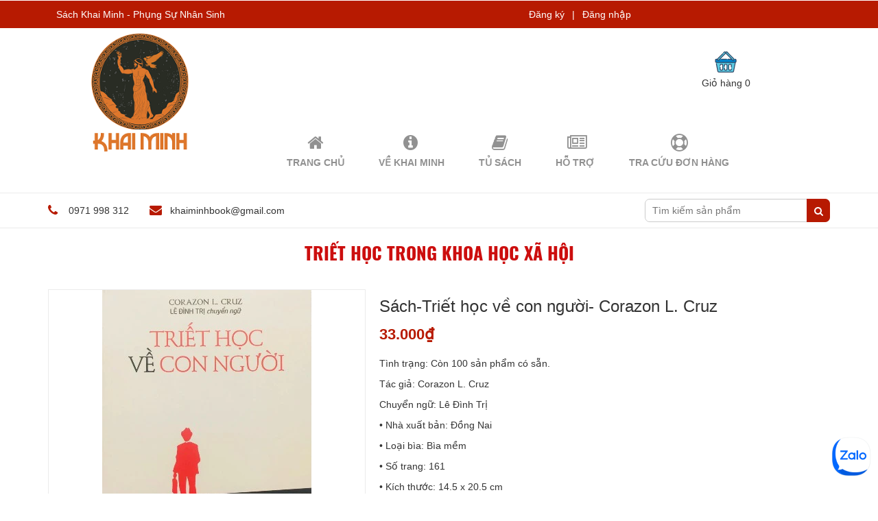

--- FILE ---
content_type: text/html; charset=utf-8
request_url: https://sachkhaiminh.com/sach-triet-hoc-ve-con-nguoi-corazon-l-cruz
body_size: 19794
content:
<!DOCTYPE html>
<html>
	<head><meta name="facebook-domain-verification" content="01dsqr24sydbou7u45ghfj4psyuih6" />
		<meta charset="UTF-8" />		
		<meta name="viewport" content="width=device-width, initial-scale=1, maximum-scale=1">
		<title>
			Sách-Triết học về con người- Corazon L. Cruz  
		</title>
		
		<meta name="description" content="Điều mà cuốn sách nhắm đến đó là: khảo sát con người trong tất cả các chiều kích của nó như là một ngôi vị, như là một hữu thể thực hữu trong thế giới – phẩm giá của con người, chân lý, tự do, công lý, tình yêu, cái chết, trong liên hệ với người khác và với Thượng đế.">
		
		<meta name="keywords" content="sách kinh tế, sách khoa học, sách văn học"/>
		<meta http-equiv="Content-Type" content="text/html; charset=utf-8" />
		<link rel="canonical" href="https://sachkhaiminh.com/sach-triet-hoc-ve-con-nguoi-corazon-l-cruz"/>
		<meta name='revisit-after' content='1 days' />
		<meta name="robots" content="noodp,index,follow" />
		<meta http-equiv="content-language" content="vi" />
		<meta name="google-site-verification" content="ECnlUYB9NbCYRGfTG4ia5w-87TdFBb98KW7ta5mIKQ8" />

		<!-- ================= Favicon ================== -->
		<link rel="icon" href="//bizweb.dktcdn.net/thumb/pico/100/180/408/themes/235775/assets/favicon.png?1740028514800" type="image/x-icon" />
		<!-- Product meta ================================================== -->

		<!-- Facebook Meta Tags -->
		
<meta property="og:type" content="product">
<meta property="og:title" content="Sách-Triết học về con người- Corazon L. Cruz">

<meta property="og:image" content="http://bizweb.dktcdn.net/thumb/grande/100/180/408/products/triet-hoc-ve-con-nguoi.jpg?v=1652185621787">
<meta property="og:image:secure_url" content="https://bizweb.dktcdn.net/thumb/grande/100/180/408/products/triet-hoc-ve-con-nguoi.jpg?v=1652185621787">

<meta property="og:price:amount" content="33.000">
<meta property="og:price:currency" content="VND">

<meta property="og:description" content="Điều mà cuốn sách nhắm đến đó là: khảo sát con người trong tất cả các chiều kích của nó như là một ngôi vị, như là một hữu thể thực hữu trong thế giới – phẩm giá của con người, chân lý, tự do, công lý, tình yêu, cái chết, trong liên hệ với người khác và với Thượng đế.">
<meta property="og:url" content="https://sachkhaiminh.com/sach-triet-hoc-ve-con-nguoi-corazon-l-cruz">
<meta property="og:site_name" content="Sách Khai Minh - Phụng Sự Nhân Sinh">

		<!-- Google / Search Engine Tags -->
		<meta itemprop="name" content="Sách-Triết học về con người- Corazon L. Cruz">
		<meta itemprop="description" content="Điều mà cuốn sách nhắm đến đó là: khảo sát con người trong tất cả các chiều kích của nó như là một ngôi vị, như là một hữu thể thực hữu trong thế giới – phẩm giá của con người, chân lý, tự do, công lý, tình yêu, cái chết, trong liên hệ với người khác và với Thượng đế.">
		<meta itemprop="image" content="https://bizweb.dktcdn.net/100/180/408/themes/235775/assets/logo.png?1740028514800">

		<!-- Twitter Meta Tags -->
		<meta name="twitter:card" content="https://bizweb.dktcdn.net/100/180/408/themes/235775/assets/logo.png?1740028514800">
		<meta name="twitter:title" content="Sách-Triết học về con người- Corazon L. Cruz">
		<meta name="twitter:description" content="Điều mà cuốn sách nhắm đến đó là: khảo sát con người trong tất cả các chiều kích của nó như là một ngôi vị, như là một hữu thể thực hữu trong thế giới – phẩm giá của con người, chân lý, tự do, công lý, tình yêu, cái chết, trong liên hệ với người khác và với Thượng đế.">
		<meta name="twitter:image" content="https://bizweb.dktcdn.net/100/180/408/themes/235775/assets/logo.png?1740028514800">

		<!-- jQuery Script -->
		<script src="//bizweb.dktcdn.net/100/180/408/themes/235775/assets/jquery.min.js?1740028514800" type="text/javascript"></script>
		<!-- <script src="//bizweb.dktcdn.net/100/180/408/themes/235775/assets/js-jquery-210.js?1740028514800" type="text/javascript"></script> -->
		<link href="//fonts.googleapis.com/css?family=Roboto+Slab:400,700&amp;subset=vietnamese" rel="stylesheet" />
		
		<!-- Template Style -->		
		<link href="//bizweb.dktcdn.net/100/180/408/themes/235775/assets/bootstrap.css?1740028514800" rel="stylesheet" type="text/css" media="all" />
		<link href="//bizweb.dktcdn.net/100/180/408/themes/235775/assets/owl.carousel.css?1740028514800" rel="stylesheet" type="text/css" media="all" />
		<link href="//bizweb.dktcdn.net/100/180/408/themes/235775/assets/owl.theme.css?1740028514800" rel="stylesheet" type="text/css" media="all" />
		<link href="//bizweb.dktcdn.net/100/180/408/themes/235775/assets/owl.transitions.css?1740028514800" rel="stylesheet" type="text/css" media="all" />
		<link href="//maxcdn.bootstrapcdn.com/font-awesome/4.7.0/css/font-awesome.min.css" rel="stylesheet" type="text/css" media="all" />		
		<link href="//bizweb.dktcdn.net/100/180/408/themes/235775/assets/jgrowl.css?1740028514800" rel="stylesheet" type="text/css" media="all" />
		<link href="//bizweb.dktcdn.net/100/180/408/themes/235775/assets/bootstrap-off-canvas-nav.css?1740028514800" rel="stylesheet" type="text/css" media="all" />
		<link href="//bizweb.dktcdn.net/100/180/408/themes/235775/assets/style.css?1740028514800" rel="stylesheet" type="text/css" media="all" />
		<link href="//bizweb.dktcdn.net/100/180/408/themes/235775/assets/edit.scss.css?1740028514800" rel="stylesheet" type="text/css" media="all" />
		<script>
	var Bizweb = Bizweb || {};
	Bizweb.store = 'khaiminhpublishing.mysapo.net';
	Bizweb.id = 180408;
	Bizweb.theme = {"id":235775,"name":"Office Shop","role":"main"};
	Bizweb.template = 'product';
	if(!Bizweb.fbEventId)  Bizweb.fbEventId = 'xxxxxxxx-xxxx-4xxx-yxxx-xxxxxxxxxxxx'.replace(/[xy]/g, function (c) {
	var r = Math.random() * 16 | 0, v = c == 'x' ? r : (r & 0x3 | 0x8);
				return v.toString(16);
			});		
</script>
<script>
	(function () {
		function asyncLoad() {
			var urls = ["//static.zotabox.com/a/8/a8da6484a24eafa323064da8845b8c2a/widgets.js?store=khaiminhpublishing.mysapo.net","//static.zotabox.com/a/8/a8da6484a24eafa323064da8845b8c2a/widgets.js?store=khaiminhpublishing.mysapo.net","//static.zotabox.com/a/8/a8da6484a24eafa323064da8845b8c2a/widgets.js?store=khaiminhpublishing.mysapo.net","//static.zotabox.com/a/8/a8da6484a24eafa323064da8845b8c2a/widgets.js?store=khaiminhpublishing.mysapo.net","//static.zotabox.com/a/8/a8da6484a24eafa323064da8845b8c2a/widgets.js?store=khaiminhpublishing.mysapo.net","https://google-shopping.sapoapps.vn/conversion-tracker/global-tag/851.js?store=khaiminhpublishing.mysapo.net","https://google-shopping.sapoapps.vn/conversion-tracker/event-tag/851.js?store=khaiminhpublishing.mysapo.net","//static.zotabox.com/a/8/a8da6484a24eafa323064da8845b8c2a/widgets.js?store=khaiminhpublishing.mysapo.net","https://quantitybreak.bizweb.vn/script.js?store=khaiminhpublishing.mysapo.net","//newproductreviews.sapoapps.vn/assets/js/productreviews.min.js?store=khaiminhpublishing.mysapo.net","//static.zotabox.com/a/8/a8da6484a24eafa323064da8845b8c2a/widgets.js?store=khaiminhpublishing.mysapo.net","https://availablenotice.sapoapps.vn/scripts/ab_availablenotice_scripttag.min.js?store=khaiminhpublishing.mysapo.net","//static.zotabox.com/a/8/a8da6484a24eafa323064da8845b8c2a/widgets.js?store=khaiminhpublishing.mysapo.net","//static.zotabox.com/a/8/a8da6484a24eafa323064da8845b8c2a/widgets.js?store=khaiminhpublishing.mysapo.net","//static.zotabox.com/a/8/a8da6484a24eafa323064da8845b8c2a/widgets.js?store=khaiminhpublishing.mysapo.net","//static.zotabox.com/a/8/a8da6484a24eafa323064da8845b8c2a/widgets.js?store=khaiminhpublishing.mysapo.net","//static.zotabox.com/a/8/a8da6484a24eafa323064da8845b8c2a/widgets.js?store=khaiminhpublishing.mysapo.net","//static.zotabox.com/a/8/a8da6484a24eafa323064da8845b8c2a/widgets.js?store=khaiminhpublishing.mysapo.net","https://productsrecommend.sapoapps.vn/assets/js/script.js?store=khaiminhpublishing.mysapo.net","https://memberdeals.sapoapps.vn/scripts/appbulk_member_deals.min.js?store=khaiminhpublishing.mysapo.net","https://forms.sapoapps.vn/libs/js/surveyform.min.js?store=khaiminhpublishing.mysapo.net","//static.zotabox.com/a/8/a8da6484a24eafa323064da8845b8c2a/widgets.js?store=khaiminhpublishing.mysapo.net"];
			for (var i = 0; i < urls.length; i++) {
				var s = document.createElement('script');
				s.type = 'text/javascript';
				s.async = true;
				s.src = urls[i];
				var x = document.getElementsByTagName('script')[0];
				x.parentNode.insertBefore(s, x);
			}
		};
		window.attachEvent ? window.attachEvent('onload', asyncLoad) : window.addEventListener('load', asyncLoad, false);
	})();
</script>


<script>
	window.BizwebAnalytics = window.BizwebAnalytics || {};
	window.BizwebAnalytics.meta = window.BizwebAnalytics.meta || {};
	window.BizwebAnalytics.meta.currency = 'VND';
	window.BizwebAnalytics.tracking_url = '/s';

	var meta = {};
	
	meta.product = {"id": 26050069, "vendor": "Hoàng Mai", "name": "Sách-Triết học về con người- Corazon L. Cruz",
	"type": "Sách", "price": 33000 };
	
	
	for (var attr in meta) {
	window.BizwebAnalytics.meta[attr] = meta[attr];
	}
</script>

	
		<script src="/dist/js/stats.min.js?v=96f2ff2"></script>
	



<!-- Google tag (gtag.js) -->
<script async src="https://www.googletagmanager.com/gtag/js?id=G-J79QZBNY7S"></script>
<script>
  window.dataLayer = window.dataLayer || [];
  function gtag(){dataLayer.push(arguments);}
  gtag('js', new Date());

  gtag('config', 'G-J79QZBNY7S');
</script>
<script>

	window.enabled_enhanced_ecommerce = true;

</script>

<script>

	try {
		gtag('event', 'view_item', {
			items: [
				{
					id: 26050069,
					name: "Sách-Triết học về con người- Corazon L. Cruz",
					brand: "Hoàng Mai",
					category: "Sách",
					variant: "Default Title",
					price: '33000'
				}
			]
		});
	} catch(e) { console.error('ga script error', e);}

</script>




<!--Facebook Pixel Code-->
<script>
	!function(f, b, e, v, n, t, s){
	if (f.fbq) return; n = f.fbq = function(){
	n.callMethod?
	n.callMethod.apply(n, arguments):n.queue.push(arguments)}; if (!f._fbq) f._fbq = n;
	n.push = n; n.loaded = !0; n.version = '2.0'; n.queue =[]; t = b.createElement(e); t.async = !0;
	t.src = v; s = b.getElementsByTagName(e)[0]; s.parentNode.insertBefore(t, s)}
	(window,
	document,'script','https://connect.facebook.net/en_US/fbevents.js');
	fbq('init', '892396817896093', {} , {'agent': 'plsapo'}); // Insert your pixel ID here.
	fbq('track', 'PageView',{},{ eventID: Bizweb.fbEventId });
	
	fbq('track', 'ViewContent', {
	content_ids: [26050069],
	content_name: '"Sách-Triết học về con người- Corazon L. Cruz"',
	content_type: 'product_group',
	value: '33000',
	currency: window.BizwebAnalytics.meta.currency
	}, { eventID: Bizweb.fbEventId });
	
</script>
<noscript>
	<img height='1' width='1' style='display:none' src='https://www.facebook.com/tr?id=892396817896093&ev=PageView&noscript=1' />
</noscript>
<!--DO NOT MODIFY-->
<!--End Facebook Pixel Code-->



<script>
	var eventsListenerScript = document.createElement('script');
	eventsListenerScript.async = true;
	
	eventsListenerScript.src = "/dist/js/store_events_listener.min.js?v=1b795e9";
	
	document.getElementsByTagName('head')[0].appendChild(eventsListenerScript);
</script>






		
		<link href="//bizweb.dktcdn.net/100/180/408/themes/235775/assets/tkn-style.css?1740028514800" rel="stylesheet" type="text/css" media="all" />
		<link href='https://instantsearch.sapoapps.vn/content/font-awesome/css/font-awesome.min.css' rel='stylesheet'>
		<script src="//bizweb.dktcdn.net/100/180/408/themes/235775/assets/tkn-util.js?1740028514800" type="text/javascript"></script>
		<script>var ProductReviewsAppUtil=ProductReviewsAppUtil || {};ProductReviewsAppUtil.store={name: 'Sách Khai Minh - Phụng Sự Nhân Sinh'};</script>
		<link href="//bizweb.dktcdn.net/100/180/408/themes/235775/assets/appbulk-available-notice.css?1740028514800" rel="stylesheet" type="text/css" media="all" />
		<link href="//bizweb.dktcdn.net/100/180/408/themes/235775/assets/tkn-style.css?1740028514800" rel="stylesheet" type="text/css" media="all" />
		<link href='https://instantsearch.sapoapps.vn/content/font-awesome/css/font-awesome.min.css' rel='stylesheet'>
	<link href="//bizweb.dktcdn.net/100/180/408/themes/235775/assets/tkn-style.css?1740028514800" rel="stylesheet" type="text/css" media="all" />
<link href='https://instantsearch.sapoapps.vn/content/font-awesome/css/font-awesome.min.css' rel='stylesheet'>
</head>
	<body class="off-canvas-nav-left">
		<div id="page">
			<div class="wrap-container">
				<nav class="hidden-md hidden-lg">
	<div class="container">

		<!-- Collect the nav links, forms, and other content for toggling -->
		<div class="collapse navbar-collapse navbar-collapse-2" id="bs-example-navbar-collapse-1">
			<div class="hidden-xl-up row">
				<div class="hidden-xl-up">
					<form action="/search" class="search search-of-navmenu">
						<input type="text" name="query" placeholder="Tìm kiếm sản phẩm">
						<button type="submit"><i class="fa fa-search"></i></button>
					</form>

					<div class="categories-menu-mobile">
						<div class="title-menu">
							<span>MENU</span>
						</div>
						<nav id="Nav" class="nav-category">
							<ul class="topnavmobile nav navbar-pills">
								
								
								<li class="nav-item "><a class="nav-link" href="/">Trang chủ</a></li>
								
								
								
								<li class="nav-item "><a class="nav-link" href="/ve-khai-minh">Về Khai Minh</a></li>
								
								
								
								<li class="nav-item "><a class="nav-link" href="/collections/all">Tủ Sách</a></li>
								
								
								
								<li class="nav-item "><a class="nav-link" href="/lien-he">Hỗ Trợ</a></li>
								
								
								
								<li class="nav-item "><a class="nav-link" href="/apps/kiem-tra-don-hang">Tra Cứu Đơn Hàng</a></li>
								
								
							</ul>
						</nav>
					</div>



					<div class="categories-menu-mobile">
						<div class="title-menu">
							<span>Danh Mục Sách</span>
						</div>
						<nav id="Nav2" class="nav-category">
							<ul class="nav navbar-pills">
								
								
								<li class="nav-item ">
									<a href="/cac-nha-xuat-ban" class="nav-link">HỆ THỐNG CÁC NHÀ XUẤT BẢN</a>
									<i class="fa fa-angle-right" aria-hidden="true"></i>
									<ul id="s1" class=""style="display:none;">
										
										
										<li class="nav-item">
											<a class="nav-link" href="/nha-xuat-ban-tri-thuc">Nhà xuất bản Tri Thức</a>
										</li>
										
										
										
										<li class="nav-item">
											<a class="nav-link" href="/nha-xuat-ban-dhsp">Nhà xuất bản ĐHSP</a>
										</li>
										
										
										
										<li class="nav-item">
											<a class="nav-link" href="/nha-xuat-ban-tong-hop">Nhà xuất bản Tổng hợp</a>
										</li>
										
										
										
										<li class="nav-item">
											<a class="nav-link" href="/nha-xuat-ban-tre">Nhà xuất bản Trẻ</a>
										</li>
										
										
										
										<li class="nav-item">
											<a class="nav-link" href="/alpha-omega-books">Alpha - Omega Books</a>
										</li>
										
										
										
										<li class="nav-item">
											<a class="nav-link" href="/nha-nam">Nhã Nam</a>
										</li>
										
										
										
										<li class="nav-item">
											<a class="nav-link" href="/nha-xuat-ban-khoa-hoc-xa-hoi">Nhà xuất bản Khoa học xã hội</a>
										</li>
										
										
										
										<li class="nav-item">
											<a class="nav-link" href="/nha-xuat-ban-kim-dong">Nhà xuất bản Kim đồng</a>
										</li>
										
										
										
										<li class="nav-item">
											<a class="nav-link" href="/nha-xuat-ban-hong-duc">Nhà xuất bản Hồng Đức</a>
										</li>
										
										
										
										<li class="nav-item">
											<a class="nav-link" href="/nha-xuat-ban-giao-duc-viet-nam">Nhà xuất bản Giáo dục Việt Nam</a>
										</li>
										
										
										
										<li class="nav-item">
											<a class="nav-link" href="/sach-first-news-tri-viet">First News - Trí Việt</a>
										</li>
										
										
										
										<li class="nav-item">
											<a class="nav-link" href="/nha-xuat-ban-chinh-tri-quoc-gia">Nhà xuất bản Chính trị Quốc gia</a>
										</li>
										
										
										
										<li class="nav-item">
											<a class="nav-link" href="/nha-xuat-ban-dai-hoc-quoc-gia-ha-noi">Nhà xuất bản đại học quốc gia Hà Nội</a>
										</li>
										
										
										
										<li class="nav-item">
											<a class="nav-link" href="/nha-xuat-ban-lao-dong">Nhà xuất bản Lao Động</a>
										</li>
										
										
										
										<li class="nav-item">
											<a class="nav-link" href="/nha-xuat-ban-hoi-nha-van">Nhà xuất bản Hội nhà văn</a>
										</li>
										
										
										
										<li class="nav-item">
											<a class="nav-link" href="/nha-xuat-ban-van-hoc">Nhà xuất bản văn học</a>
										</li>
										
										
										
										<li class="nav-item">
											<a class="nav-link" href="/nha-xuat-ban-van-hoa-van-nghe">Nhà xuất bản văn hóa văn nghệ</a>
										</li>
										
										
										
										<li class="nav-item">
											<a class="nav-link" href="/nha-xuat-ban-phu-nu">Nhà xuất bản Phụ Nữ</a>
										</li>
										
										
										
										<li class="nav-item">
											<a class="nav-link" href="/vien-sociallife">Viện Sociallife</a>
										</li>
										
										

									</ul>
								</li>
								
								
								
								<li class="nav-item ">
									<a href="/sach-tieng-anh" class="nav-link">SÁCH TIẾNG ANH</a>
									<i class="fa fa-angle-right" aria-hidden="true"></i>
									<ul id="s1" class=""style="display:none;">
										
										
										<li class="nav-item">
											<a class="nav-link" href="/anthropology">Anthropology</a>
										</li>
										
										
										
										<li class="nav-item">
											<a class="nav-link" href="/archaeology">Archaeology</a>
										</li>
										
										
										
										<li class="nav-item">
											<a class="nav-link" href="/arts-theatre-and-culture">Arts, theatre and culture</a>
										</li>
										
										
										
										<li class="nav-item">
											<a class="nav-link" href="/chemistry">Chemistry</a>
										</li>
										
										
										
										<li class="nav-item">
											<a class="nav-link" href="/civilization">Civilization</a>
										</li>
										
										
										
										<li class="nav-item">
											<a class="nav-link" href="/economics">Economics</a>
										</li>
										
										
										
										<li class="nav-item">
											<a class="nav-link" href="/education">Education</a>
										</li>
										
										
										
										<li class="nav-item">
											<a class="nav-link" href="/engineering">Engineering</a>
										</li>
										
										
										
										<li class="nav-item">
											<a class="nav-link" href="/history">History</a>
										</li>
										
										
										
										<li class="nav-item">
											<a class="nav-link" href="/languages-and-linguistics">Languages and Linguistics</a>
										</li>
										
										
										
										<li class="nav-item">
											<a class="nav-link" href="/law">Law</a>
										</li>
										
										
										
										<li class="nav-item">
											<a class="nav-link" href="/literature">Literature</a>
										</li>
										
										
										
										<li class="nav-item">
											<a class="nav-link" href="/natural-sciences">Natural sciences</a>
										</li>
										
										
										
										<li class="nav-item">
											<a class="nav-link" href="/philosophy-book">Philosophy</a>
										</li>
										
										
										
										<li class="nav-item">
											<a class="nav-link" href="/physics-and-astronomy">Physics and astronomy</a>
										</li>
										
										
										
										<li class="nav-item">
											<a class="nav-link" href="/politics">Politics</a>
										</li>
										
										
										
										<li class="nav-item">
											<a class="nav-link" href="/religion">Religion</a>
										</li>
										
										
										
										<li class="nav-item">
											<a class="nav-link" href="/socialogy">Socialogy</a>
										</li>
										
										
										
										<li class="nav-item">
											<a class="nav-link" href="/social-sciences">Social sciences</a>
										</li>
										
										

									</ul>
								</li>
								
								
								
								<li class="nav-item ">
									<a href="/sach-triet-hoc" class="nav-link">SÁCH TRIẾT HỌC</a>
									<i class="fa fa-angle-right" aria-hidden="true"></i>
									<ul id="s1" class=""style="display:none;">
										
										
										<li class="nav-item">
											<a class="nav-link" href="/triet-hoc-trong-khoa-hoc-tu-nhien">Triết học trong khoa học tự nhiên</a>
										</li>
										
										
										
										<li class="nav-item">
											<a class="nav-link" href="/triet-hoc-trong-khoa-hoc-xa-hoi">Triết học trong khoa học xã hội</a>
										</li>
										
										
										
										<li class="nav-item">
											<a class="nav-link" href="/sach-nhap-mon-triet-hoc">Nhập môn triết học</a>
										</li>
										
										
										
										<li class="nav-item">
											<a class="nav-link" href="/sach-triet-hoc-phuong-tay">Triết học phương Tây</a>
										</li>
										
										
										
										<li class="nav-item">
											<a class="nav-link" href="/sach-triet-hoc-phuong-dong">Triết học phương Đông</a>
										</li>
										
										
										
										<li class="nav-item">
											<a class="nav-link" href="/sach-tu-tuong-viet-nam">Tư tưởng Việt Nam</a>
										</li>
										
										
										
										<li class="nav-item">
											<a class="nav-link" href="/sach-chu-nghia-hien-sinh">Chủ nghĩa Hiện sinh</a>
										</li>
										
										
										
										<li class="nav-item">
											<a class="nav-link" href="/sach-chu-nghia-hau-hien-dai">Chủ nghĩa Hậu hiện đại</a>
										</li>
										
										
										
										<li class="nav-item">
											<a class="nav-link" href="/sach-phan-tam-hoc">Phân tâm học</a>
										</li>
										
										
										
										<li class="nav-item">
											<a class="nav-link" href="/sach-sieu-hinh-hoc">Siêu hình học</a>
										</li>
										
										
										
										<li class="nav-item">
											<a class="nav-link" href="/sach-logic-hoc">Logic học</a>
										</li>
										
										
										
										<li class="nav-item">
											<a class="nav-link" href="/sach-dao-duc-hoc">Đạo đức học</a>
										</li>
										
										
										
										<li class="nav-item">
											<a class="nav-link" href="/sach-nhan-thuc-luan">Nhận thức luận</a>
										</li>
										
										
										
										<li class="nav-item">
											<a class="nav-link" href="/sach-triet-ly-nhan-sinh">Triết lý nhân sinh</a>
										</li>
										
										
										
										<li class="nav-item">
											<a class="nav-link" href="/sach-chu-nghia-marx">Sách chủ nghĩa marx</a>
										</li>
										
										

									</ul>
								</li>
								
								
								
								<li class="nav-item ">
									<a href="/sach-chinh-tri" class="nav-link">SÁCH CHÍNH TRỊ</a>
									<i class="fa fa-angle-right" aria-hidden="true"></i>
									<ul id="s1" class=""style="display:none;">
										
										
										<li class="nav-item">
											<a class="nav-link" href="/sach-chinh-tri-hoc">Khoa học chính trị</a>
										</li>
										
										
										
										<li class="nav-item">
											<a class="nav-link" href="/sach-ly-thuyet-chinh-tri">Các lý thuyết chính trị</a>
										</li>
										
										
										
										<li class="nav-item">
											<a class="nav-link" href="/the-che-chinh-tri">Thể chế chính trị</a>
										</li>
										
										
										
										<li class="nav-item">
											<a class="nav-link" href="/sach-quan-he-quoc-te">Quan hệ quốc tế</a>
										</li>
										
										
										
										<li class="nav-item">
											<a class="nav-link" href="/sach-ve-chinh-tri-my">Nghiên cứu chính trị Mỹ</a>
										</li>
										
										
										
										<li class="nav-item">
											<a class="nav-link" href="/sach-nghien-cuu-chinh-tri-trung-quoc">Nghiên cứu chính trị Trung Quốc</a>
										</li>
										
										
										
										<li class="nav-item">
											<a class="nav-link" href="/sach-nghien-cuu-chinh-tri-viet-nam">Nghiên cứu chính trị Việt Nam</a>
										</li>
										
										

									</ul>
								</li>
								
								
								
								<li class="nav-item ">
									<a href="/sach-kinh-te-thuong-mai" class="nav-link">SÁCH KINH TẾ - THƯƠNG MẠI</a>
									<i class="fa fa-angle-right" aria-hidden="true"></i>
									<ul id="s1" class=""style="display:none;">
										
										
										<li class="nav-item">
											<a class="nav-link" href="/sach-doanh-nhan">Tủ sách doanh nhân, lãnh đạo</a>
										</li>
										
										
										
										<li class="nav-item">
											<a class="nav-link" href="/sach-truyen-thong-marketing">Truyền thông, marketing</a>
										</li>
										
										
										
										<li class="nav-item">
											<a class="nav-link" href="/sach-tai-chinh-ke-toan">Tài chính, kế toán</a>
										</li>
										
										
										
										<li class="nav-item">
											<a class="nav-link" href="/sach-quan-tri-kinh-doanh">Quản trị kinh doanh</a>
										</li>
										
										
										
										<li class="nav-item">
											<a class="nav-link" href="/sach-quan-tri-nhan-su">Quản trị nhân sự</a>
										</li>
										
										
										
										<li class="nav-item">
											<a class="nav-link" href="/sach-kinh-te-hoc">Kinh tế học</a>
										</li>
										
										
										
										<li class="nav-item">
											<a class="nav-link" href="/kinh-te-chinh-tri">Kinh tế chính trị</a>
										</li>
										
										
										
										<li class="nav-item">
											<a class="nav-link" href="/sach-dau-tu">Sách đầu tư</a>
										</li>
										
										
										
										<li class="nav-item">
											<a class="nav-link" href="/sach-khoi-nghiep">Sách khởi nghiệp</a>
										</li>
										
										
										
										<li class="nav-item">
											<a class="nav-link" href="/sach-dao-duc-kinh-doanh">Sách đạo đức kinh doanh</a>
										</li>
										
										

									</ul>
								</li>
								
								
								
								<li class="nav-item ">
									<a href="/sach-khoa-hoc" class="nav-link">SÁCH KHOA HỌC</a>
									<i class="fa fa-angle-right" aria-hidden="true"></i>
									<ul id="s1" class=""style="display:none;">
										
										
										<li class="nav-item">
											<a class="nav-link" href="/sach-khoa-hoc-tu-nhien">Sách khoa học tự nhiên</a>
										</li>
										
										
										
										<li class="nav-item">
											<a class="nav-link" href="/sach-khoa-hoc-xa-hoi">Sách khoa học xã hội</a>
										</li>
										
										
										
										<li class=" nav-item">
											<a class="nav-link" href="/sach-khoa-hoc-vu-tru">Sách khoa học vũ trụ</a>
											<i class="child fa fa-angle-right" aria-hidden="true" ></i>
											<ul class=""style="display:none;">
												
											</ul>                      
										</li>
										
										
										
										<li class="nav-item">
											<a class="nav-link" href="/sach-khoa-hoc-cong-nghe">Sách khoa học công nghệ</a>
										</li>
										
										
										
										<li class="nav-item">
											<a class="nav-link" href="/sach-khoa-hoc-vien-tuong">Sách khoa học viễn tưởng</a>
										</li>
										
										
										
										<li class="nav-item">
											<a class="nav-link" href="/sach-tam-ly-hoc">Tâm lý học</a>
										</li>
										
										
										
										<li class="nav-item">
											<a class="nav-link" href="/sach-nhan-chung-hoc">Nhân chủng học</a>
										</li>
										
										
										
										<li class="nav-item">
											<a class="nav-link" href="/sach-khoa-hoc-khac">Khoa học khác</a>
										</li>
										
										
										
										<li class="nav-item">
											<a class="nav-link" href="/sach-xa-hoi-hoc">Xã hội học</a>
										</li>
										
										
										
										<li class="nav-item">
											<a class="nav-link" href="/ngon-ngu-hoc">Ngôn ngữ học</a>
										</li>
										
										
										
										<li class="nav-item">
											<a class="nav-link" href="/toan-hoc">Toán học</a>
										</li>
										
										
										
										<li class="nav-item">
											<a class="nav-link" href="/sach-vat-ly-hoc">Vật lý học</a>
										</li>
										
										
										
										<li class="nav-item">
											<a class="nav-link" href="/sach-y-sinh-hoc">Y - Sinh học</a>
										</li>
										
										
										
										<li class="nav-item">
											<a class="nav-link" href="/luat-hoc-cac-van-de-phap-luat">Luật học & Các vấn đề pháp luật</a>
										</li>
										
										
										
										<li class="nav-item">
											<a class="nav-link" href="/sach-bao-chi-truyen-thong">Sách Báo Chí - Truyền Thông</a>
										</li>
										
										
										
										<li class="nav-item">
											<a class="nav-link" href="/sach-khoa-hoc-moi-truong">Sách khoa học môi trường</a>
										</li>
										
										

									</ul>
								</li>
								
								
								
								<li class="nav-item ">
									<a href="/sach-giao-duc" class="nav-link">SÁCH GIÁO DỤC</a>
									<i class="fa fa-angle-right" aria-hidden="true"></i>
									<ul id="s1" class=""style="display:none;">
										
										
										<li class="nav-item">
											<a class="nav-link" href="/giao-duc-hoc">Giáo dục học</a>
										</li>
										
										
										
										<li class="nav-item">
											<a class="nav-link" href="/giao-trinh-dai-hoc">Giáo trình đại học</a>
										</li>
										
										
										
										<li class="nav-item">
											<a class="nav-link" href="/sach-hoc-ngoai-ngu">Sách Học Ngoại Ngữ</a>
										</li>
										
										
										
										<li class="nav-item">
											<a class="nav-link" href="/tu-dien">Từ Điển</a>
										</li>
										
										
										
										<li class="nav-item">
											<a class="nav-link" href="/sach-giao-duc-gioi-tinh">Sách Giáo Dục Giới Tính</a>
										</li>
										
										

									</ul>
								</li>
								
								
								
								<li class="nav-item ">
									<a href="/sach-ton-giao" class="nav-link">SÁCH TÂM LINH - TÔN GIÁO</a>
									<i class="fa fa-angle-right" aria-hidden="true"></i>
									<ul id="s1" class=""style="display:none;">
										
										
										<li class="nav-item">
											<a class="nav-link" href="/ton-giao-hoc">Tôn giáo học</a>
										</li>
										
										
										
										<li class="nav-item">
											<a class="nav-link" href="/sach-phat-giao">Sách Phật giáo</a>
										</li>
										
										
										
										<li class="nav-item">
											<a class="nav-link" href="/sach-kito-giao">Sách Kito giáo</a>
										</li>
										
										
										
										<li class="nav-item">
											<a class="nav-link" href="/sach-dao-giao">Đạo giáo</a>
										</li>
										
										
										
										<li class="nav-item">
											<a class="nav-link" href="/sach-hoi-giao">Hồi giáo</a>
										</li>
										
										
										
										<li class="nav-item">
											<a class="nav-link" href="/sach-nho-giao">Nho giáo</a>
										</li>
										
										
										
										<li class="nav-item">
											<a class="nav-link" href="/sach-tam-linh">Sách tâm linh</a>
										</li>
										
										
										
										<li class="nav-item">
											<a class="nav-link" href="/sach-cac-loai-hinh-ton-giao">Các loại hình tôn giáo</a>
										</li>
										
										

									</ul>
								</li>
								
								
								
								<li class="nav-item ">
									<a href="/sach-lich-su" class="nav-link">SÁCH LỊCH SỬ</a>
									<i class="fa fa-angle-right" aria-hidden="true"></i>
									<ul id="s1" class=""style="display:none;">
										
										
										<li class="nav-item">
											<a class="nav-link" href="/sach-lich-su-viet-nam">Lịch sử Việt Nam</a>
										</li>
										
										
										
										<li class="nav-item">
											<a class="nav-link" href="/sach-lich-su-trung-quoc">Lịch sử Trung Quốc</a>
										</li>
										
										
										
										<li class="nav-item">
											<a class="nav-link" href="/sach-lich-su-the-gioi">Lịch sử thế giới</a>
										</li>
										
										
										
										<li class="nav-item">
											<a class="nav-link" href="/sach-lich-su-van-minh">Lịch sử văn minh</a>
										</li>
										
										
										
										<li class="nav-item">
											<a class="nav-link" href="/sach-lich-su-khoa-hoc">Lịch sử khoa học</a>
										</li>
										
										
										
										<li class="nav-item">
											<a class="nav-link" href="/sach-lich-su-hoc">Lịch sử học</a>
										</li>
										
										
										
										<li class="nav-item">
											<a class="nav-link" href="/hoi-ky">Hồi ký</a>
										</li>
										
										

									</ul>
								</li>
								
								
								
								<li class="nav-item ">
									<a href="/sach-van-hoa" class="nav-link">VĂN HÓA - XÃ HỘI</a>
									<i class="fa fa-angle-right" aria-hidden="true"></i>
									<ul id="s1" class=""style="display:none;">
										
										
										<li class="nav-item">
											<a class="nav-link" href="/sach-van-hoa-viet-nam">Văn hóa Việt Nam</a>
										</li>
										
										
										
										<li class="nav-item">
											<a class="nav-link" href="/sach-van-hoa-the-gioi">Văn hóa thế giới</a>
										</li>
										
										
										
										<li class="nav-item">
											<a class="nav-link" href="/sach-van-hoa-hoc">Văn hóa học</a>
										</li>
										
										
										
										<li class="nav-item">
											<a class="nav-link" href="/sach-phong-tuc-tap-quan">Phong tục tập quán</a>
										</li>
										
										
										
										<li class="nav-item">
											<a class="nav-link" href="/sach-tin-nguong-dan-gian">Tín ngưỡng dân gian</a>
										</li>
										
										
										
										<li class="nav-item">
											<a class="nav-link" href="/sach-doi-song-xa-hoi">Đời sống xã hội</a>
										</li>
										
										
										
										<li class="nav-item">
											<a class="nav-link" href="/nghien-cuu-nhat-ban">Nghiên cứu Nhật Bản</a>
										</li>
										
										

									</ul>
								</li>
								
								
								
								<li class="nav-item ">
									<a href="/sach-van-hoc-nghe-thuat" class="nav-link">VĂN HỌC - NGHỆ THUẬT</a>
									<i class="fa fa-angle-right" aria-hidden="true"></i>
									<ul id="s1" class=""style="display:none;">
										
										
										<li class="nav-item">
											<a class="nav-link" href="/sach-nghien-cuu-van-hoc">Nghiên cứu văn học</a>
										</li>
										
										
										
										<li class="nav-item">
											<a class="nav-link" href="/sach-van-hoc-viet-nam">Văn học Việt Nam</a>
										</li>
										
										
										
										<li class="nav-item">
											<a class="nav-link" href="/sach-van-hoc-trung-quoc">Văn học Trung Quốc</a>
										</li>
										
										
										
										<li class="nav-item">
											<a class="nav-link" href="/sach-van-hoc-anh-my">Văn học Thế Giới</a>
										</li>
										
										
										
										<li class="nav-item">
											<a class="nav-link" href="/sach-nghe-thuat">Các loại hình nghệ thuật</a>
										</li>
										
										
										
										<li class="nav-item">
											<a class="nav-link" href="/tieu-thuyet">Tiểu Thuyết</a>
										</li>
										
										
										
										<li class="nav-item">
											<a class="nav-link" href="/truyen-ngan-tan-van">Truyện Ngắn, Tản Văn</a>
										</li>
										
										
										
										<li class="nav-item">
											<a class="nav-link" href="/phong-su-du-ky-tuy-but">Phóng Sự, Du Ký, Tùy Bút</a>
										</li>
										
										
										
										<li class="nav-item">
											<a class="nav-link" href="/gia-tuong-trinh-tham-kinh-di">Giả Tưởng, Trinh Thám, Kinh Dị</a>
										</li>
										
										
										
										<li class="nav-item">
											<a class="nav-link" href="/phieu-luu-ky-thu">Phiêu Lưu, Kỳ Thú</a>
										</li>
										
										
										
										<li class="nav-item">
											<a class="nav-link" href="/tho-kich">Thơ, Kịch</a>
										</li>
										
										
										
										<li class="nav-item">
											<a class="nav-link" href="/van-hoc-kinh-dien">Văn Học Kinh Điển</a>
										</li>
										
										
										
										<li class="nav-item">
											<a class="nav-link" href="/ngon-ngu-hoc">Ngôn ngữ học</a>
										</li>
										
										

									</ul>
								</li>
								
								
								
								<li class="nav-item ">
									<a href="/sach-ky-nang" class="nav-link">SÁCH KỸ NĂNG</a>
									<i class="fa fa-angle-right" aria-hidden="true"></i>
									<ul id="s1" class=""style="display:none;">
										
										
										<li class="nav-item">
											<a class="nav-link" href="/sach-ky-nang-giao-tiep">Kỹ năng giao tiếp</a>
										</li>
										
										
										
										<li class="nav-item">
											<a class="nav-link" href="/sach-ky-nang-song">Kỹ năng sống</a>
										</li>
										
										
										
										<li class="nav-item">
											<a class="nav-link" href="/sach-ky-nang-lam-viec-nhom">Kỹ năng làm việc nhóm</a>
										</li>
										
										
										
										<li class="nav-item">
											<a class="nav-link" href="/sach-ky-nang-thuyet-trinh">Kỹ năng thuyết trình</a>
										</li>
										
										
										
										<li class="nav-item">
											<a class="nav-link" href="/sach-ky-nang-tu-duy">Đọc, Viết, Tư duy, Nghiên cứu</a>
										</li>
										
										
										
										<li class="nav-item">
											<a class="nav-link" href="/sach-ky-nang-hoc-ngoai-ngu">Kỹ năng học ngoại ngữ</a>
										</li>
										
										
										
										<li class="nav-item">
											<a class="nav-link" href="/sach-ky-nang-khac">Kỹ năng khác</a>
										</li>
										
										
										
										<li class="nav-item">
											<a class="nav-link" href="/sach-doi-nhan-xu-the">Đối nhân xử thế</a>
										</li>
										
										
										
										<li class="nav-item">
											<a class="nav-link" href="/sach-ky-nang-lam-cha-me">Sách Kỹ Năng Làm Cha Mẹ</a>
										</li>
										
										

									</ul>
								</li>
								
								
								
								<li class="nav-item ">
									<a href="/tac-gia" class="nav-link">TÁC GIẢ - NHÂN VẬT</a>
									<i class="fa fa-angle-right" aria-hidden="true"></i>
									<ul id="s1" class=""style="display:none;">
										
										
										<li class="nav-item">
											<a class="nav-link" href="/giao-su-nguyen-phong">Giáo sư Nguyên Phong</a>
										</li>
										
										
										
										<li class="nav-item">
											<a class="nav-link" href="/giao-su-nguyen-van-tuan">Giáo sư Nguyễn Văn Tuấn</a>
										</li>
										
										
										
										<li class="nav-item">
											<a class="nav-link" href="/tien-si-duong-ngoc-dung">Tiến sĩ Dương Ngọc Dũng</a>
										</li>
										
										
										
										<li class="nav-item">
											<a class="nav-link" href="/dostoevsky">Dostoevsky</a>
										</li>
										
										
										
										<li class="nav-item">
											<a class="nav-link" href="/dao-duy-anh">Đào Duy Anh</a>
										</li>
										
										
										
										<li class="nav-item">
											<a class="nav-link" href="/jared-diamond">Jared Diamond</a>
										</li>
										
										
										
										<li class="nav-item">
											<a class="nav-link" href="/bui-van-nam-son">Bùi Văn Nam Sơn</a>
										</li>
										
										
										
										<li class="nav-item">
											<a class="nav-link" href="/shibusawa-eiichi">Shibusawa Eiichi</a>
										</li>
										
										
										
										<li class="nav-item">
											<a class="nav-link" href="/fukuzawa-yukichi">Fukuzawa Yukichi</a>
										</li>
										
										
										
										<li class="nav-item">
											<a class="nav-link" href="/giao-su-nguyen-van-trong">Giáo sư Nguyễn Văn Trọng</a>
										</li>
										
										
										
										<li class="nav-item">
											<a class="nav-link" href="/trinh-xuan-thuan">Trịnh Xuân Thuận</a>
										</li>
										
										
										
										<li class="nav-item">
											<a class="nav-link" href="/thien-su-thich-nhat-hanh">Thiền sư Thích Nhất Hạnh</a>
										</li>
										
										
										
										<li class="nav-item">
											<a class="nav-link" href="/osho">OSHO</a>
										</li>
										
										
										
										<li class="nav-item">
											<a class="nav-link" href="/tran-duc-anh-son">Trần Đức Anh Sơn</a>
										</li>
										
										
										
										<li class="nav-item">
											<a class="nav-link" href="/will-durant">Will Durant</a>
										</li>
										
										
										
										<li class="nav-item">
											<a class="nav-link" href="/nguyen-duc-hiep">Nguyễn Đức Hiệp</a>
										</li>
										
										
										
										<li class="nav-item">
											<a class="nav-link" href="/robert-greene">Robert Greene</a>
										</li>
										
										
										
										<li class="nav-item">
											<a class="nav-link" href="/nguyen-duy-can">Nguyễn Duy Cần</a>
										</li>
										
										

									</ul>
								</li>
								
								
								
								<li class="nav-item ">
									<a href="/ebook-mien-phi" class="nav-link">EBOOK MIỄN PHÍ</a>
									<i class="fa fa-angle-right" aria-hidden="true"></i>
									<ul id="s1" class=""style="display:none;">
										
										
										<li class="nav-item">
											<a class="nav-link" href="/anthropology">Anthropology</a>
										</li>
										
										
										
										<li class="nav-item">
											<a class="nav-link" href="/archaeology">Archaeology</a>
										</li>
										
										
										
										<li class="nav-item">
											<a class="nav-link" href="/arts-theatre-and-culture">Arts, theatre and culture</a>
										</li>
										
										
										
										<li class="nav-item">
											<a class="nav-link" href="/chemistry">Chemistry</a>
										</li>
										
										
										
										<li class="nav-item">
											<a class="nav-link" href="/civilization">Civilization</a>
										</li>
										
										
										
										<li class="nav-item">
											<a class="nav-link" href="/economics">Economics</a>
										</li>
										
										
										
										<li class="nav-item">
											<a class="nav-link" href="/education">Education</a>
										</li>
										
										
										
										<li class="nav-item">
											<a class="nav-link" href="/engineering">Engineering</a>
										</li>
										
										
										
										<li class="nav-item">
											<a class="nav-link" href="/history">History</a>
										</li>
										
										
										
										<li class="nav-item">
											<a class="nav-link" href="/languages-and-linguistics">Languages and Linguistics</a>
										</li>
										
										
										
										<li class="nav-item">
											<a class="nav-link" href="/law">Law</a>
										</li>
										
										
										
										<li class="nav-item">
											<a class="nav-link" href="/literature">Literature</a>
										</li>
										
										
										
										<li class="nav-item">
											<a class="nav-link" href="/natural-sciences">Natural sciences</a>
										</li>
										
										
										
										<li class="nav-item">
											<a class="nav-link" href="/philosophy-book">Philosophy</a>
										</li>
										
										
										
										<li class="nav-item">
											<a class="nav-link" href="/physics-and-astronomy">Physics and astronomy</a>
										</li>
										
										
										
										<li class="nav-item">
											<a class="nav-link" href="/politics">Politics</a>
										</li>
										
										
										
										<li class="nav-item">
											<a class="nav-link" href="/religion">Religion</a>
										</li>
										
										
										
										<li class="nav-item">
											<a class="nav-link" href="/socialogy">Socialogy</a>
										</li>
										
										
										
										<li class="nav-item">
											<a class="nav-link" href="/social-sciences">Social sciences</a>
										</li>
										
										

									</ul>
								</li>
								
								
								
								<li class="nav-item ">
									<a href="/sach-thieu-nhi" class="nav-link">SÁCH THIẾU NHI</a>
									<i class="fa fa-angle-right" aria-hidden="true"></i>
									<ul id="s1" class=""style="display:none;">
										
										
										<li class="nav-item">
											<a class="nav-link" href="/nuoi-day-con">Nuôi dạy con</a>
										</li>
										
										
										
										<li class="nav-item">
											<a class="nav-link" href="/sach-mau-giao">Sách Mẫu Giáo</a>
										</li>
										
										
										
										<li class="nav-item">
											<a class="nav-link" href="/sach-nhi-dong">Sách Nhi Đồng</a>
										</li>
										
										
										
										<li class="nav-item">
											<a class="nav-link" href="/sach-thanh-thieu-nien">Sách Thanh - Thiếu Niên</a>
										</li>
										
										
										
										<li class="nav-item">
											<a class="nav-link" href="/van-hoc-thieu-nhi">Văn Học Thiếu Nhi</a>
										</li>
										
										
										
										<li class="nav-item">
											<a class="nav-link" href="/co-tich-truyen-tranh">Cổ Tích - Truyện Tranh</a>
										</li>
										
										
										
										<li class="nav-item">
											<a class="nav-link" href="/kien-thuc-bach-khoa">Kiến Thức - Bách Khoa</a>
										</li>
										
										
										
										<li class="nav-item">
											<a class="nav-link" href="/ky-nang-tu-duy">Kỹ Năng Tư Duy</a>
										</li>
										
										
										
										<li class="nav-item">
											<a class="nav-link" href="/ky-nang-lam-nguoi">Kỹ Năng Làm Người</a>
										</li>
										
										
										
										<li class="nav-item">
											<a class="nav-link" href="/phuong-phap-giao-duc-cac-nuoc">Phương Pháp Giáo Dục Các Nước</a>
										</li>
										
										
										
										<li class="nav-item">
											<a class="nav-link" href="/dinh-duong-suc-khoe-cho-tre">Dinh Dưỡng - Sức Khỏe Cho Trẻ</a>
										</li>
										
										
										
										<li class="nav-item">
											<a class="nav-link" href="/danh-cho-me-bau">Dành Cho Mẹ Bầu</a>
										</li>
										
										

									</ul>
								</li>
								
								
								
								<li class="nav-item "><a class="nav-link" href="/sach-phuong-phap-nghien-cuu">PHƯƠNG PHÁP NGHIÊN CỨU</a></li>
								
								
							</ul>
						</nav>
					</div>
				</div>
			</div>
		</div><!-- /.navbar-collapse -->
	</div><!-- /.container-fluid -->
</nav>
<header  style=" #b71a01;" >
	<div class="topbar">
		<div class="container">
			<div class="row">
				<div class="col-md-3 visible-lg visible-md a-center">
					<p class="tophello">Sách Khai Minh - Phụng Sự Nhân Sinh</p>
				</div>
				<div class="col-md-6">
					<p class="customer">
						
						<a href="/account/register">Đăng ký</a>
						<span style="padding: 0 7px;"> | </span>
						<a href="/account/login">Đăng nhập</a>
						
					</p>
				</div>
				<div class="mini-cart text-xs-center min992">
					<a href="/cart" class="icon-cart-mobile">
						<img src="//bizweb.dktcdn.net/100/180/408/themes/235775/assets/cart.svg?1740028514800" alt="Giỏ hàng" />
						<span class="cartCount">0</span>
					</a>
				</div>
			</div>
		</div>
	</div>
	<div class="header">
		<div class="container">
			<div class="row">
				<div class="col-lg-3 col-md-3">
					<div class="logo">
						<nav class="navbar-default">

							<button type="button" class="navbar-toggle navbar-toggle-2 collapsed" data-toggle="collapse" data-target="#bs-example-navbar-collapse-1" aria-expanded="false">
								<span class="sr-only">Toggle navigation</span>
								<span class="icon-bar"></span>
								<span class="icon-bar"></span>
								<span class="icon-bar"></span>
							</button>

						</nav>

						
						<a href="/">
							
							<img alt="Sách Khai Minh - Phụng Sự Nhân Sinh" src="//bizweb.dktcdn.net/100/180/408/themes/235775/assets/logo.png?1740028514800" />
							
						</a>
					</div>
				</div>
				<div class="col-lg-8 col-md-9 visible-lg visible-md">
					<div class="headcart">
	<div class="mini-cart text-xs-center">
		<a href="/cart" class="icon-cart"><img src="//bizweb.dktcdn.net/100/180/408/themes/235775/assets/cart.svg?1740028514800" alt="icon-cart">
		Giỏ hàng <span class="cartCount">0</span></a>
		
		<div>
			<div style="" class="top-cart-content arrow_box">
				<!-- <div class="block-subtitle">Sản phẩm đã cho vào giỏ hàng</div> -->
				<ul id="cart-sidebar" class="mini-products-list">

				</ul>
			</div>
		</div>
	</div>
</div>
					<div class="menunav">
	<ul class="list-unstyled clearfix">
		
		
		<li >
			<a href="/">Trang chủ</a>
		</li>
		
		
		
		<li >
			<a href="/ve-khai-minh">Về Khai Minh</a>
		</li>
		
		
		
		<li >
			<a href="/collections/all">Tủ Sách</a>
		</li>
		
		
		
		<li >
			<a href="/lien-he">Hỗ Trợ</a>
		</li>
		
		
		
		<li >
			<a href="/apps/kiem-tra-don-hang">Tra Cứu Đơn Hàng</a>
		</li>
		
		
	</ul>
</div>
				</div>
			</div>
		</div>
	</div>
	<div class="topsuport">
		<div class="container">
			<div class="row">
				<div class="col-md-9">
					<div class="topcontact">
						<ul class="clearfix list-unstyled">
							<li>
								0971 998 312
							</li>
							<li>
								<a href="mailto:khaiminhbook@gmail.com">khaiminhbook@gmail.com</a>
							</li>
						</ul>
					</div>
				</div>
				<div class="col-md-3">
					<div class="topsearch">
						<form action="/search" class="search">
							<input type="text" name="query" placeholder="Tìm kiếm sản phẩm">
							<button type="submit"><i class="fa fa-search"></i></button>
						</form>
					</div>
				</div>
			</div>
		</div>
	</div>
</header>
				<section class="main-wrap">
					<div class="bread-content" style="background: none; padding: 20px 0; margin-bottom: 15px; color: #000;">
	<div class="container">				
		<h1><a style="color: #cc0e0e;font-family: 'Oswald', sans-serif;" href="/triet-hoc-trong-khoa-hoc-xa-hoi">Triết học trong khoa học xã hội</a></h1>		
	</div>
</div>
<div class="wrapper">
	<div class="container">

		
		
		
		
		
		
		
		<div class="row">
			<div class="col-md-5">
				<div class="product-image">
					<div id="sync1" class="featured-image owl-carousel">
						
						
						<div class="item">
							<img src="https://bizweb.dktcdn.net/100/180/408/products/triet-hoc-ve-con-nguoi.jpg?v=1652185621787" alt="Sách-Triết học về con người- Corazon L. Cruz">
						</div>
						
						
					</div>
					<div id="sync2" class="thumblist-image owl-carousel">
						
						<div class="item">
							<img src="https://bizweb.dktcdn.net/100/180/408/products/triet-hoc-ve-con-nguoi.jpg?v=1652185621787" alt="Sách-Triết học về con người- Corazon L. Cruz" class="img-responsive" >
						</div>
						
					</div>
				</div>
			</div>
			<div class="col-md-7">
				<div class="product-info">
					<div class="product-name">
						<h2 itemprop="name">Sách-Triết học về con người- Corazon L. Cruz</h2>
					</div>
					<div style="margin-bottom: 10px;" class="sapo-product-reviews-badge" data-id="26050069"></div>
					
					<div class="price-box">


						<div class="price">			
							<span class="regular">33.000₫</span>
							
						</div>
					</div>
					
					<div class="hidden_quantity inventory_quantity">
						<span class="stock-brand-title">Tình trạng:</span>

						 
						
						
						<span class="a-stock">Còn 100 sản phẩm có sẵn.</span>
						
						
						

					</div>
					<div class="short-description">       
						<p>Tác giả: Corazon L. Cruz</p>
<p>Chuyển ngữ: Lê Đình Trị</p>
<p>• Nhà xuất bản: Đồng Nai</p>
<p>• Loại bìa: Bìa mềm</p>
<p>• Số trang: 161</p>
<p>• Kích thước: 14.5 x 20.5 cm</p>
<p>• NXB: 2018</p>
					</div>
					<form action="/cart/add" method="post" id="product_id_26050069" class="product-detail-form">
						<div class="product-variant">
							
							 
							
							<input type="hidden" name="variantId" value="64938569" />
							
							
						</div>
						
						<div class="product-quantity clearfix">
							<label for="qty">Số lượng:</label>
							<input type="button" value="-" onclick="var qty_el = document.getElementById('qty'); var qty = qty_el.value; if( !isNaN( qty ) &amp;&amp; qty > 0 ) qty_el.value--;return false;" class="qty-decrease">
							<input type="text" name="quantity" id="qty" maxlength="12" value="1" title="Số lượng" class="qty">
							<input type="button" value="+" onclick="var qty_el = document.getElementById('qty'); var qty = qty_el.value; if( !isNaN( qty )) qty_el.value++;return false;" class="qty-increase">
						</div>
						
						<div class="action-box">
							<a href="tel: 0971 998 312" title="Mua hàng" class="btn add-to-cart" >
								<i class="fa fa-phone" aria-hidden="true"></i> 0971 998 312
							</a>
							
							
							<button type="submit" title="Mua hàng" class="btn add-to-cart" >
								<span>Đặt hàng</span>
							</button>
							
							

						</div> 
						



<div class="ab-available-notice-button ab-hide"
	 data-ab-product-id="26050069">
	<button class="ab-notice-btn"
			title=""
			type="button"
			onclick="ABAvailableNotice.noticeButtonClick()">
		BÁO KHI CÓ HÀNG
	</button>
</div>
					</form>
					<div class="md-discount-box-inform" id="md-discount-box-inform"></div>					
					
					
					
					
					
					
					
					
					
					
																
					
				</div>
			</div>
		</div>
		<div class="clearer" style="padding:20px 0px; clear: both;"></div>
		<div class="product-content">
			<div class="row">
				<div class="col-md-9 col-sm-12 col-xs-12">
					<!-- Nav tabs -->
					<ul class="nav nav-tabs" role="tablist">
						<li role="presentation" class="active">
							<a href="#home" aria-controls="home" role="tab" data-toggle="tab">Thông tin</a>
						</li>
						<li role="presentation">
							<a href="#danhgia" aria-controls="danhgia" role="tab" data-toggle="tab">Đánh giá</a>
						</li>
						
						<li role="presentation">
							<a href="#profile" aria-controls="profile" role="tab" data-toggle="tab">Hướng dẫn</a>
						</li>
																					
					</ul>

					<!-- Tab panes -->				
					<div class="tab-content">
						<div role="tabpanel" class="tab-pane active" id="home"><p style="text-align: justify;">Điều mà cuốn sách nhắm đến đó là: khảo sát con người trong tất cả các chiều kích của nó như là một ngôi vị, như là một hữu thể thực hữu trong thế giới – phẩm giá của con người, chân lý, tự do, công lý, tình yêu, cái chết, trong liên hệ với người khác và với Thượng đế.</p></div>
						<div role="tabpanel" class="tab-pane" id="danhgia">
							<div id="sapo-product-reviews" class="sapo-product-reviews" data-id="26050069">
    <div id="sapo-product-reviews-noitem" style="display: none;">
        <div class="content">
            <p data-content-text="language.suggest_noitem"></p>
            <div class="product-reviews-summary-actions">
                <button type="button" class="btn-new-review" onclick="BPR.newReview(this); return false;" data-content-str="language.newreview"></button>
            </div>
            <div id="noitem-bpr-form_" data-id="formId" class="noitem-bpr-form" style="display:none;"><div class="sapo-product-reviews-form"></div></div>
        </div>
    </div>
    
</div>
						</div>
						
						<div role="tabpanel" class="tab-pane" id="profile">
							<p style="text-align: justify;"><strong>Bước 1:</strong> Truy cập website và lựa chọn sản phẩm cần mua để mua hàng</p>

<p style="text-align: justify;"><strong>Bước 2:</strong> Click và sản phẩm muốn mua, màn hình hiển thị ra pop up với các lựa chọn sau</p>

<p style="text-align: justify;">Nếu bạn muốn tiếp tục mua hàng: Bấm vào phần tiếp tục mua hàng để lựa chọn thêm sản phẩm vào giỏ hàng</p>

<p style="text-align: justify;">Nếu bạn muốn xem giỏ hàng để cập nhật sản phẩm: Bấm vào xem giỏ hàng</p>

<p style="text-align: justify;">Nếu bạn muốn đặt hàng và thanh toán cho sản phẩm này vui lòng bấm vào: Đặt hàng và thanh toán</p>

<p style="text-align: justify;"><strong>Bước 3:</strong> Lựa chọn thông tin tài khoản thanh toán</p>

<p style="text-align: justify;">Nếu bạn đã có tài khoản vui lòng nhập thông tin tên đăng nhập là email và mật khẩu vào mục đã có tài khoản trên hệ thống</p>

<p style="text-align: justify;">Nếu bạn chưa có tài khoản và muốn đăng ký tài khoản vui lòng điền các thông tin cá nhân để tiếp tục đăng ký tài khoản. Khi có tài khoản bạn sẽ dễ dàng theo dõi được đơn hàng của mình</p>

<p style="text-align: justify;">Nếu bạn muốn mua hàng mà không cần tài khoản vui lòng nhấp chuột vào mục đặt hàng không cần tài khoản</p>

<p style="text-align: justify;"><strong>Bước 4:</strong> Điền các thông tin của bạn để nhận đơn hàng, lựa chọn hình thức thanh toán và vận chuyển cho đơn hàng của mình</p>

<p style="text-align: justify;"><strong>Bước 5:</strong> Xem lại thông tin đặt hàng, điền chú thích và gửi đơn hàng</p>

<p style="text-align: justify;">Sau khi nhận được đơn hàng bạn gửi chúng tôi sẽ liên hệ bằng cách gọi điện lại để xác nhận lại đơn hàng và địa chỉ của bạn.</p>

<p style="text-align: justify;">Trân trọng cảm ơn.</p>
						</div>
																
					</div>
				</div>	
				<div class="col-md-3 col-sm-12 col-xs-12">
					
					<div class="sale-product">
						<div class="title-sale-product-w" style="margin-top: 0;">
							<h2 class="title-sale-product"><a href="sach-hay-khuyen-doc">Sách Hay Khuyến Đọc</a></h2>
						</div>
						<div class="prod-3">
							<div class="row">
								

								
								
								
								
								
								
								
								
								
												
								<div class="col-md-12">
									<div class="prod-list prod-list-sidebar">
										<form action="cart/add" method="post">
											<div class="prod-img">
												<a href="/combo-2-cuon-sach-thuoc-do-nao-cho-cuoc-doi-ban-khoa-hoc-ve-loi-song">
													
													<img src="//bizweb.dktcdn.net/thumb/medium/100/180/408/products/tdn.png?v=1766308480657" alt="Combo (2 Cuốn Sách) Thước Đo Nào Cho Cuộc Đời Bạn + Khoa Học Về Lối Sống">
													
												</a>
												<a href="/combo-2-cuon-sach-thuoc-do-nao-cho-cuoc-doi-ban-khoa-hoc-ve-loi-song" class="imageoverlay"></a>
											</div>
											<div class="prod-info">
												<h3><a href="/combo-2-cuon-sach-thuoc-do-nao-cho-cuoc-doi-ban-khoa-hoc-ve-loi-song" title="Combo (2 Cuốn Sách) Thước Đo Nào Cho Cuộc Đời Bạn + Khoa Học Về Lối Sống">Combo (2 Cuốn Sách) Thước Đo Nào...</a></h3>
												<div class="price">
													
													
													
													<span class="regular">275.000₫</span><br>
													<span class="special">353.000₫</span>
													
													
													
												</div>
											</div>
										</form>
										<div class="md-discount-box-inform" id="md-discount-box-inform"></div>
									</div>
								</div>	
								
								
								
								
								
								
								
								
								
												
								<div class="col-md-12">
									<div class="prod-list prod-list-sidebar">
										<form action="cart/add" method="post">
											<div class="prod-img">
												<a href="/triet-hoc-hien-sinh-la-gi-phan-quang-dinh-tong-hop-bien-dich">
													
													<img src="//bizweb.dktcdn.net/thumb/medium/100/180/408/products/triet-hoc-hien-sinh-la-gi-copy.jpg?v=1761649698700" alt="Triết học hiện sinh là gì - Phan Quang Định tổng hợp biên dịch">
													
												</a>
												<a href="/triet-hoc-hien-sinh-la-gi-phan-quang-dinh-tong-hop-bien-dich" class="imageoverlay"></a>
											</div>
											<div class="prod-info">
												<h3><a href="/triet-hoc-hien-sinh-la-gi-phan-quang-dinh-tong-hop-bien-dich" title="Triết học hiện sinh là gì - Phan Quang Định tổng hợp biên dịch">Triết học hiện sinh là gì - Phan...</a></h3>
												<div class="price">
													
													
													
													<span class="regular">199.000₫</span><br>
													<span class="special">249.000₫</span>
													
													
													
												</div>
											</div>
										</form>
										<div class="md-discount-box-inform" id="md-discount-box-inform"></div>
									</div>
								</div>	
								
								
								
								
								
								
								
								
								
												
								<div class="col-md-12">
									<div class="prod-list prod-list-sidebar">
										<form action="cart/add" method="post">
											<div class="prod-img">
												<a href="/khoa-hoc-ve-loi-song-bia-cung-alfred-adler">
													
													<img src="//bizweb.dktcdn.net/thumb/medium/100/180/408/products/1754287749.jpg?v=1754287888043" alt="Khoa Học Về Lối Sống (Bìa Cứng) Alfred Adler">
													
												</a>
												<a href="/khoa-hoc-ve-loi-song-bia-cung-alfred-adler" class="imageoverlay"></a>
											</div>
											<div class="prod-info">
												<h3><a href="/khoa-hoc-ve-loi-song-bia-cung-alfred-adler" title="Khoa Học Về Lối Sống (Bìa Cứng) Alfred Adler">Khoa Học Về Lối Sống (Bìa Cứng) ...</a></h3>
												<div class="price">
													
													
													
													<span class="regular">198.000₫</span><br>
													<span class="special">248.000₫</span>
													
													
													
												</div>
											</div>
										</form>
										<div class="md-discount-box-inform" id="md-discount-box-inform"></div>
									</div>
								</div>	
								
								
								
								
								
								
								
								
								
												
								<div class="col-md-12">
									<div class="prod-list prod-list-sidebar">
										<form action="cart/add" method="post">
											<div class="prod-img">
												<a href="/su-suy-tan-cua-phuong-tay-the-decline-of-the-west-tap-1-hinh-thai-va-hien-thuc-oswald-spengler">
													
													<img src="//bizweb.dktcdn.net/thumb/medium/100/180/408/products/1752757020.jpg?v=1752757113523" alt="Sự suy tàn của phương Tây (The Decline of the West) Tập 1 Hình thái và Hiện thực - Oswald Spengler">
													
												</a>
												<a href="/su-suy-tan-cua-phuong-tay-the-decline-of-the-west-tap-1-hinh-thai-va-hien-thuc-oswald-spengler" class="imageoverlay"></a>
											</div>
											<div class="prod-info">
												<h3><a href="/su-suy-tan-cua-phuong-tay-the-decline-of-the-west-tap-1-hinh-thai-va-hien-thuc-oswald-spengler" title="Sự suy tàn của phương Tây (The Decline of the West) Tập 1 Hình thái và Hiện thực - Oswald Spengler">Sự suy tàn của phương Tây (The D...</a></h3>
												<div class="price">
													
													
													
													<span class="regular">299.000₫</span><br>
													<span class="special">374.000₫</span>
													
													
													
												</div>
											</div>
										</form>
										<div class="md-discount-box-inform" id="md-discount-box-inform"></div>
									</div>
								</div>	
								
								
								
								
								
								
								
								
								
												
								<div class="col-md-12">
									<div class="prod-list prod-list-sidebar">
										<form action="cart/add" method="post">
											<div class="prod-img">
												<a href="/ton-giao-la-gi-what-is-religion-paul-tillich">
													
													<img src="//bizweb.dktcdn.net/thumb/medium/100/180/408/products/1751708924-copy.jpg?v=1751709274817" alt="Tôn giáo là gì (What is religion) - Paul Tillich">
													
												</a>
												<a href="/ton-giao-la-gi-what-is-religion-paul-tillich" class="imageoverlay"></a>
											</div>
											<div class="prod-info">
												<h3><a href="/ton-giao-la-gi-what-is-religion-paul-tillich" title="Tôn giáo là gì (What is religion) - Paul Tillich">Tôn giáo là gì (What is religion...</a></h3>
												<div class="price">
													
													
													
													<span class="regular">175.000₫</span><br>
													<span class="special">219.000₫</span>
													
													
													
												</div>
											</div>
										</form>
										<div class="md-discount-box-inform" id="md-discount-box-inform"></div>
									</div>
								</div>	
								
								
								
								
								
								
								
								
								
												
								<div class="col-md-12">
									<div class="prod-list prod-list-sidebar">
										<form action="cart/add" method="post">
											<div class="prod-img">
												<a href="/nhan-sinh-quan-cua-dostoevsky-nikolai-berdyaev">
													
													<img src="//bizweb.dktcdn.net/thumb/medium/100/180/408/products/nhan-sinh-quan-cua-dostoevsky.png?v=1742485511737" alt="Nhân sinh quan của Dostoevsky - Nikolai Berdyaev">
													
												</a>
												<a href="/nhan-sinh-quan-cua-dostoevsky-nikolai-berdyaev" class="imageoverlay"></a>
											</div>
											<div class="prod-info">
												<h3><a href="/nhan-sinh-quan-cua-dostoevsky-nikolai-berdyaev" title="Nhân sinh quan của Dostoevsky - Nikolai Berdyaev">Nhân sinh quan của Dostoevsky - ...</a></h3>
												<div class="price">
													
													
													
													<span class="regular">132.000₫</span><br>
													<span class="special">165.000₫</span>
													
													
													
												</div>
											</div>
										</form>
										<div class="md-discount-box-inform" id="md-discount-box-inform"></div>
									</div>
								</div>	
								
								
								
								
								
								
								
								
								
												
								<div class="col-md-12">
									<div class="prod-list prod-list-sidebar">
										<form action="cart/add" method="post">
											<div class="prod-img">
												<a href="/tim-hieu-nhan-tinh-understanding-human-nature-alfred-adler">
													
													<img src="//bizweb.dktcdn.net/thumb/medium/100/180/408/products/z6400943557595-92d620134c7454d3ee5f6d2fcc75bd9c-506ce421-5a7a-45b8-aaac-a892b6ae278e.jpg?v=1742030387467" alt="Tìm Hiểu Nhân Tính (Understanding Human Nature) - Alfred Adler">
													
												</a>
												<a href="/tim-hieu-nhan-tinh-understanding-human-nature-alfred-adler" class="imageoverlay"></a>
											</div>
											<div class="prod-info">
												<h3><a href="/tim-hieu-nhan-tinh-understanding-human-nature-alfred-adler" title="Tìm Hiểu Nhân Tính (Understanding Human Nature) - Alfred Adler">Tìm Hiểu Nhân Tính (Understandin...</a></h3>
												<div class="price">
													
													
													
													<span class="regular">199.200₫</span><br>
													<span class="special">249.000₫</span>
													
													
													
												</div>
											</div>
										</form>
										<div class="md-discount-box-inform" id="md-discount-box-inform"></div>
									</div>
								</div>	
								
								
								
								
								
								
								
								
								
												
								<div class="col-md-12">
									<div class="prod-list prod-list-sidebar">
										<form action="cart/add" method="post">
											<div class="prod-img">
												<a href="/nhung-hinh-thai-so-nguyen-cua-doi-song-ton-giao-les-formes-elementaires-de-la-vie-religieuse-emile-durkheim">
													
													<img src="//bizweb.dktcdn.net/thumb/medium/100/180/408/products/nhung-hinh-thai-so-nguyen-copy.jpg?v=1734943026380" alt="Những hình thái sơ nguyên của đời sống tôn giáo [Bìa cứng] (Les Formes Élémentaires de la Vie Religieuse) Émile Durkheim">
													
												</a>
												<a href="/nhung-hinh-thai-so-nguyen-cua-doi-song-ton-giao-les-formes-elementaires-de-la-vie-religieuse-emile-durkheim" class="imageoverlay"></a>
											</div>
											<div class="prod-info">
												<h3><a href="/nhung-hinh-thai-so-nguyen-cua-doi-song-ton-giao-les-formes-elementaires-de-la-vie-religieuse-emile-durkheim" title="Những hình thái sơ nguyên của đời sống tôn giáo [Bìa cứng] (Les Formes Élémentaires de la Vie Religieuse) Émile Durkheim">Những hình thái sơ nguyên của đờ...</a></h3>
												<div class="price">
													
													
													
													<span class="regular">472.000₫</span><br>
													<span class="special">590.000₫</span>
													
													
													
												</div>
											</div>
										</form>
										<div class="md-discount-box-inform" id="md-discount-box-inform"></div>
									</div>
								</div>	
													
							</div>
						</div>						
					</div>
					
				</div>
			</div>
		</div>
		<div class="row">
			<div class="col-md-12">
				<div id="fb-root"></div>
				<script>
					(function(d, s, id) {
						var js, fjs = d.getElementsByTagName(s)[0];
						if (d.getElementById(id)) return;
						js = d.createElement(s); js.id = id;
						js.src = "//connect.facebook.net/vi_VN/sdk.js#xfbml=1&version=v2.8&appId=252271411871880";
						fjs.parentNode.insertBefore(js, fjs);
					}(document, 'script', 'facebook-jssdk'));
				</script>
				<div class="fb-comments" data-href="https://sachkhaiminh.com/sach-triet-hoc-ve-con-nguoi-corazon-l-cruz" data-width="100%" data-numposts="5"></div>
			</div>
		</div>
	</div>
</div>





<div class="product-detail-related">
	<div class="container">
		<div class="modtitle">
			<h2><a>Sản phẩm liên quan</a></h2>
		</div>
		<div class="row">
			<div class="related-prod">
				
				<div class="prod-1" id="prod-1">
					
					
					
					
					
					
					
					
					
											
					<div class="col-xs-12">
						






 




<div class="prod-grid">
	<div class="prod-img">
		<a href="/hieu-ung-dam-dong-tren-truyen-thong-mang-xa-hoi-sach-chuyen-khao">
			<img src="//bizweb.dktcdn.net/thumb/medium/100/180/408/products/z7168587899652-5bc7734c50f8cb82a05c6a5f1a859641.jpg?v=1761797493393" alt="">
		</a>
		
	
	<div class="sale-flash">- 
10% 
</div>
	
	
	<a href="/hieu-ung-dam-dong-tren-truyen-thong-mang-xa-hoi-sach-chuyen-khao" class="imageoverlay"></a>
	<form action="/cart/add" method="post">
		<div class="StyleC">
			
			
			
			<span class="WhiteRounded">
				<input type="hidden" name="variantId" value="173536219" />
				<button type="submit" title="Mua hàng" class="add_to_cart">
					<i class="fa fa-shopping-bag"></i>
				</button>
			</span>
			<span class="WhiteRounded">
				<button onclick="location.href='/hieu-ung-dam-dong-tren-truyen-thong-mang-xa-hoi-sach-chuyen-khao'" title="Chi tiết sản phẩm" type="button">
					<i class="fa fa-search"></i>
				</button>
			</span>
			
			
		</div>
	</form>
</div>
<div class="prod-info">
	<h3><a href="/hieu-ung-dam-dong-tren-truyen-thong-mang-xa-hoi-sach-chuyen-khao" title="Hiệu Ứng Đám Đông Trên Truyền Thông Mạng Xã Hội (Sách Chuyên Khảo)">Hiệu Ứng Đám Đông Trên Truyền Thông Mạng...</a></h3>
	<div style="margin-bottom: 10px;justify-content: center;" class="sapo-product-reviews-badge" data-id="61756376"></div>
	<div class="price">	
		
		
		
		<span class="regular">104.400₫</span>
		<span class="special">116.000₫</span>
		
		
		
	</div>
</div>
</div>
					</div>
					
					
					
					
					
					
					
					
					
											
					<div class="col-xs-12">
						






 




<div class="prod-grid">
	<div class="prod-img">
		<a href="/bi-mat-dinh-duong-cho-suc-khoe-toan-dien">
			<img src="//bizweb.dktcdn.net/thumb/medium/100/180/408/products/bi-mat-dinh-dung-cho-suc-khoe-toan-dien-01.jpg?v=1755166380463" alt="">
		</a>
		
	
	<div class="sale-flash">- 
10% 
</div>
	
	
	<a href="/bi-mat-dinh-duong-cho-suc-khoe-toan-dien" class="imageoverlay"></a>
	<form action="/cart/add" method="post">
		<div class="StyleC">
			
			
			
			<span class="WhiteRounded">
				<input type="hidden" name="variantId" value="163523383" />
				<button type="submit" title="Mua hàng" class="add_to_cart">
					<i class="fa fa-shopping-bag"></i>
				</button>
			</span>
			<span class="WhiteRounded">
				<button onclick="location.href='/bi-mat-dinh-duong-cho-suc-khoe-toan-dien'" title="Chi tiết sản phẩm" type="button">
					<i class="fa fa-search"></i>
				</button>
			</span>
			
			
		</div>
	</form>
</div>
<div class="prod-info">
	<h3><a href="/bi-mat-dinh-duong-cho-suc-khoe-toan-dien" title="Bí Mật Dinh Dưỡng Cho Sức Khỏe Toàn Diện">Bí Mật Dinh Dưỡng Cho Sức Khỏe Toàn...</a></h3>
	<div style="margin-bottom: 10px;justify-content: center;" class="sapo-product-reviews-badge" data-id="56106466"></div>
	<div class="price">	
		
		
		
		<span class="regular">270.000₫</span>
		<span class="special">300.000₫</span>
		
		
		
	</div>
</div>
</div>
					</div>
					
					
					
					
					
					
					
					
					
											
					<div class="col-xs-12">
						






 




<div class="prod-grid">
	<div class="prod-img">
		<a href="/lich-van-nien-1932-2050-bia-cung">
			<img src="//bizweb.dktcdn.net/thumb/medium/100/180/408/products/lich-van-nien-1932-2050-bia-cung-2.jpg?v=1750761274447" alt="">
		</a>
		
	
	<div class="sale-flash">- 
15% 
</div>
	
	
	<a href="/lich-van-nien-1932-2050-bia-cung" class="imageoverlay"></a>
	<form action="/cart/add" method="post">
		<div class="StyleC">
			
			
			
			<span class="WhiteRounded">
				<input type="hidden" name="variantId" value="156570125" />
				<button type="submit" title="Mua hàng" class="add_to_cart">
					<i class="fa fa-shopping-bag"></i>
				</button>
			</span>
			<span class="WhiteRounded">
				<button onclick="location.href='/lich-van-nien-1932-2050-bia-cung'" title="Chi tiết sản phẩm" type="button">
					<i class="fa fa-search"></i>
				</button>
			</span>
			
			
		</div>
	</form>
</div>
<div class="prod-info">
	<h3><a href="/lich-van-nien-1932-2050-bia-cung" title="Lịch Vạn Niên 1932-2050 (Bìa Cứng)">Lịch Vạn Niên 1932-2050 (Bìa Cứng)</a></h3>
	<div style="margin-bottom: 10px;justify-content: center;" class="sapo-product-reviews-badge" data-id="52597773"></div>
	<div class="price">	
		
		
		
		<span class="regular">250.750₫</span>
		<span class="special">295.000₫</span>
		
		
		
	</div>
</div>
</div>
					</div>
					
					
					
					
					
					
					
					
					
											
					<div class="col-xs-12">
						






 




<div class="prod-grid">
	<div class="prod-img">
		<a href="/luat-cac-to-chuc-tin-dung-nam-2024-so-sanh-va-binh-luan-luat-su-quach-minh-tri">
			<img src="//bizweb.dktcdn.net/thumb/medium/100/180/408/products/z6393145393179-df40d5d3c3840a15fa310d318f8f4994-scaled.jpg?v=1742107569527" alt="">
		</a>
		
	
	<div class="sale-flash">- 
20% 
</div>
	
	
	<a href="/luat-cac-to-chuc-tin-dung-nam-2024-so-sanh-va-binh-luan-luat-su-quach-minh-tri" class="imageoverlay"></a>
	<form action="/cart/add" method="post">
		<div class="StyleC">
			
			
			
			<span class="WhiteRounded">
				<input type="hidden" name="variantId" value="139493610" />
				<button type="submit" title="Mua hàng" class="add_to_cart">
					<i class="fa fa-shopping-bag"></i>
				</button>
			</span>
			<span class="WhiteRounded">
				<button onclick="location.href='/luat-cac-to-chuc-tin-dung-nam-2024-so-sanh-va-binh-luan-luat-su-quach-minh-tri'" title="Chi tiết sản phẩm" type="button">
					<i class="fa fa-search"></i>
				</button>
			</span>
			
			
		</div>
	</form>
</div>
<div class="prod-info">
	<h3><a href="/luat-cac-to-chuc-tin-dung-nam-2024-so-sanh-va-binh-luan-luat-su-quach-minh-tri" title="Luật các tổ chưc tín dụng năm 2024: so sánh và bình luận (Luật sư Quách Minh Trí)">Luật các tổ chưc tín dụng năm 2024:...</a></h3>
	<div style="margin-bottom: 10px;justify-content: center;" class="sapo-product-reviews-badge" data-id="42284472"></div>
	<div class="price">	
		
		
		
		<span class="regular">204.000₫</span>
		<span class="special">255.000₫</span>
		
		
		
	</div>
</div>
</div>
					</div>
					
					
					
					
					
					
					
					
					
											
					<div class="col-xs-12">
						






 




<div class="prod-grid">
	<div class="prod-img">
		<a href="/chung-cu-dien-tu-trong-thuc-hien-phap-luat-ts-le-tan-quan">
			<img src="//bizweb.dktcdn.net/thumb/medium/100/180/408/products/chung-cu-dien-tu-trong-thuc-hien-phap-luat.jpg?v=1733194937233" alt="">
		</a>
		
	
	<div class="sale-flash">- 
20% 
</div>
	
	
	<a href="/chung-cu-dien-tu-trong-thuc-hien-phap-luat-ts-le-tan-quan" class="imageoverlay"></a>
	<form action="/cart/add" method="post">
		<div class="StyleC">
			
			
			
			<span class="WhiteRounded">
				<input type="hidden" name="variantId" value="130134069" />
				<button type="submit" title="Mua hàng" class="add_to_cart">
					<i class="fa fa-shopping-bag"></i>
				</button>
			</span>
			<span class="WhiteRounded">
				<button onclick="location.href='/chung-cu-dien-tu-trong-thuc-hien-phap-luat-ts-le-tan-quan'" title="Chi tiết sản phẩm" type="button">
					<i class="fa fa-search"></i>
				</button>
			</span>
			
			
		</div>
	</form>
</div>
<div class="prod-info">
	<h3><a href="/chung-cu-dien-tu-trong-thuc-hien-phap-luat-ts-le-tan-quan" title="Chứng Cứ Điện Tử Trong Thực Hiện Pháp Luật (TS. Lê Tấn Quan)">Chứng Cứ Điện Tử Trong Thực Hiện Pháp...</a></h3>
	<div style="margin-bottom: 10px;justify-content: center;" class="sapo-product-reviews-badge" data-id="38689911"></div>
	<div class="price">	
		
		
		
		<span class="regular">127.200₫</span>
		<span class="special">159.000₫</span>
		
		
		
	</div>
</div>
</div>
					</div>
					
					
					
					
					
					
					
											
					<div class="col-xs-12">
						




 




<div class="prod-grid">
	<div class="prod-img">
		<a href="/combo-mot-loai-dong-vat-co-dao-duc-tu-duy-dao-duc-jonathan-haidt-robert-wright">
			<img src="//bizweb.dktcdn.net/thumb/medium/100/180/408/products/flash-sales.png?v=1721207455247" alt="">
		</a>
		
	
	<div class="sale-flash">- 
0% 
</div>
	
	
	<a href="/combo-mot-loai-dong-vat-co-dao-duc-tu-duy-dao-duc-jonathan-haidt-robert-wright" class="imageoverlay"></a>
	<form action="/cart/add" method="post">
		<div class="StyleC">
			
			
			
			<span class="WhiteRounded">
				<a href="/combo-mot-loai-dong-vat-co-dao-duc-tu-duy-dao-duc-jonathan-haidt-robert-wright"class="btn-soldout">
					Hết hàng
				</a>
			</span>
			
			
		</div>
	</form>
</div>
<div class="prod-info">
	<h3><a href="/combo-mot-loai-dong-vat-co-dao-duc-tu-duy-dao-duc-jonathan-haidt-robert-wright" title="Combo Một Loài Động Vật Có Đạo Đức. Tư Duy Đạo Đức - Jonathan Haidt,  Robert Wright">Combo Một Loài Động Vật Có Đạo Đức....</a></h3>
	<div style="margin-bottom: 10px;justify-content: center;" class="sapo-product-reviews-badge" data-id="36583190"></div>
	<div class="price">	
		
		
		<div class="special-price"><span class="price product-price">Hết hàng </span> </div> <!-- Hết hàng -->
		
		
	</div>
</div>
</div>
					</div>
					
					
					
					
					
											
					<div class="col-xs-12">
						


 




<div class="prod-grid">
	<div class="prod-img">
		<a href="/lich-su-triet-hoc-phuong-tay-tap-1-tu-triet-hoc-co-dai-den-triet-hoc-co-dien-duc">
			<img src="//bizweb.dktcdn.net/thumb/medium/100/180/408/products/z5340332826769-7ca5e03d970f96509ac2fc2285969129.jpg?v=1712911772517" alt="">
		</a>
		
	
	
	<a href="/lich-su-triet-hoc-phuong-tay-tap-1-tu-triet-hoc-co-dai-den-triet-hoc-co-dien-duc" class="imageoverlay"></a>
	<form action="/cart/add" method="post">
		<div class="StyleC">
			
			
			
			<span class="WhiteRounded">
				<a href="/lich-su-triet-hoc-phuong-tay-tap-1-tu-triet-hoc-co-dai-den-triet-hoc-co-dien-duc"class="btn-soldout">
					Hết hàng
				</a>
			</span>
			
			
		</div>
	</form>
</div>
<div class="prod-info">
	<h3><a href="/lich-su-triet-hoc-phuong-tay-tap-1-tu-triet-hoc-co-dai-den-triet-hoc-co-dien-duc" title="Lịch sử triết học phương Tây (Tập 1 từ triết học cổ đại đến triết học cổ điển Đức)">Lịch sử triết học phương Tây (Tập 1...</a></h3>
	<div style="margin-bottom: 10px;justify-content: center;" class="sapo-product-reviews-badge" data-id="35394312"></div>
	<div class="price">	
		
		
		<div class="special-price"><span class="price product-price">Hết hàng </span> </div> <!-- Hết hàng -->
		
		
	</div>
</div>
</div>
					</div>
					
					
					
					
					
					
					
					
					
											
					<div class="col-xs-12">
						






 




<div class="prod-grid">
	<div class="prod-img">
		<a href="/nhung-phat-trien-ve-ly-luan-phap-luat-cua-chu-nghia-mac-tai-trung-quoc-hien-nay-tuong-truyen-quang">
			<img src="//bizweb.dktcdn.net/thumb/medium/100/180/408/products/screenshot-20240410-180811-2.png?v=1712747394720" alt="">
		</a>
		
	
	<div class="sale-flash">- 
15% 
</div>
	
	
	<a href="/nhung-phat-trien-ve-ly-luan-phap-luat-cua-chu-nghia-mac-tai-trung-quoc-hien-nay-tuong-truyen-quang" class="imageoverlay"></a>
	<form action="/cart/add" method="post">
		<div class="StyleC">
			
			
			
			<span class="WhiteRounded">
				<input type="hidden" name="variantId" value="113649110" />
				<button type="submit" title="Mua hàng" class="add_to_cart">
					<i class="fa fa-shopping-bag"></i>
				</button>
			</span>
			<span class="WhiteRounded">
				<button onclick="location.href='/nhung-phat-trien-ve-ly-luan-phap-luat-cua-chu-nghia-mac-tai-trung-quoc-hien-nay-tuong-truyen-quang'" title="Chi tiết sản phẩm" type="button">
					<i class="fa fa-search"></i>
				</button>
			</span>
			
			
		</div>
	</form>
</div>
<div class="prod-info">
	<h3><a href="/nhung-phat-trien-ve-ly-luan-phap-luat-cua-chu-nghia-mac-tai-trung-quoc-hien-nay-tuong-truyen-quang" title="Những Phát Triển Về Lý Luận Pháp Luật Của Chủ Nghĩa Mác Tại trung Quốc Hiện Nay - Tưởng Truyền Quang">Những Phát Triển Về Lý Luận Pháp Luật Của...</a></h3>
	<div style="margin-bottom: 10px;justify-content: center;" class="sapo-product-reviews-badge" data-id="35250424"></div>
	<div class="price">	
		
		
		
		<span class="regular">442.000₫</span>
		<span class="special">520.000₫</span>
		
		
		
	</div>
</div>
</div>
					</div>
					
					
					
					
					
					
					
											
					<div class="col-xs-12">
						




 




<div class="prod-grid">
	<div class="prod-img">
		<a href="/cai-toi-trong-tuong-tac-xa-hoi-erving-goffman">
			<img src="//bizweb.dktcdn.net/thumb/medium/100/180/408/products/cai-toi-trong-tuong-tac-xa-hoi-bia.jpg?v=1703320660113" alt="">
		</a>
		
	
	<div class="sale-flash">- 
0% 
</div>
	
	
	<a href="/cai-toi-trong-tuong-tac-xa-hoi-erving-goffman" class="imageoverlay"></a>
	<form action="/cart/add" method="post">
		<div class="StyleC">
			
			
			
			<span class="WhiteRounded">
				<a href="/cai-toi-trong-tuong-tac-xa-hoi-erving-goffman"class="btn-soldout">
					Hết hàng
				</a>
			</span>
			
			
		</div>
	</form>
</div>
<div class="prod-info">
	<h3><a href="/cai-toi-trong-tuong-tac-xa-hoi-erving-goffman" title="Cái Tôi Trong Tương Tác Xã Hội - Erving Goffman">Cái Tôi Trong Tương Tác Xã Hội -...</a></h3>
	<div style="margin-bottom: 10px;justify-content: center;" class="sapo-product-reviews-badge" data-id="33960003"></div>
	<div class="price">	
		
		
		<div class="special-price"><span class="price product-price">Hết hàng </span> </div> <!-- Hết hàng -->
		
		
	</div>
</div>
</div>
					</div>
					
					
					
					
					
					
					
					
					
											
					<div class="col-xs-12">
						






 




<div class="prod-grid">
	<div class="prod-img">
		<a href="/combo-doc-va-kien-tao-1-2-nhieu-tac-gia">
			<img src="//bizweb.dktcdn.net/thumb/medium/100/180/408/products/doc-va-kien-tao-1-5134c119-e3de-475a-8289-670f138ebe4d.jpg?v=1695961620970" alt="">
		</a>
		
	
	<div class="sale-flash">- 
10% 
</div>
	
	
	<a href="/combo-doc-va-kien-tao-1-2-nhieu-tac-gia" class="imageoverlay"></a>
	<form action="/cart/add" method="post">
		<div class="StyleC">
			
			
			
			<span class="WhiteRounded">
				<input type="hidden" name="variantId" value="99168410" />
				<button type="submit" title="Mua hàng" class="add_to_cart">
					<i class="fa fa-shopping-bag"></i>
				</button>
			</span>
			<span class="WhiteRounded">
				<button onclick="location.href='/combo-doc-va-kien-tao-1-2-nhieu-tac-gia'" title="Chi tiết sản phẩm" type="button">
					<i class="fa fa-search"></i>
				</button>
			</span>
			
			
		</div>
	</form>
</div>
<div class="prod-info">
	<h3><a href="/combo-doc-va-kien-tao-1-2-nhieu-tac-gia" title="Combo Đọc Và Kiến Tạo 1, 2 - Nhiều Tác Giả">Combo Đọc Và Kiến Tạo 1, 2 -...</a></h3>
	<div style="margin-bottom: 10px;justify-content: center;" class="sapo-product-reviews-badge" data-id="32842315"></div>
	<div class="price">	
		
		
		
		<span class="regular">243.000₫</span>
		<span class="special">270.000₫</span>
		
		
		
	</div>
</div>
</div>
					</div>
					
					
					
					
					
					
					
					
					
											
					<div class="col-xs-12">
						






 




<div class="prod-grid">
	<div class="prod-img">
		<a href="/doc-va-kien-tao-2-nguon-yeu-nhieu-tac-gia">
			<img src="//bizweb.dktcdn.net/thumb/medium/100/180/408/products/doc-va-kien-tao-2.jpg?v=1695961245740" alt="">
		</a>
		
	
	<div class="sale-flash">- 
10% 
</div>
	
	
	<a href="/doc-va-kien-tao-2-nguon-yeu-nhieu-tac-gia" class="imageoverlay"></a>
	<form action="/cart/add" method="post">
		<div class="StyleC">
			
			
			
			<span class="WhiteRounded">
				<input type="hidden" name="variantId" value="99162964" />
				<button type="submit" title="Mua hàng" class="add_to_cart">
					<i class="fa fa-shopping-bag"></i>
				</button>
			</span>
			<span class="WhiteRounded">
				<button onclick="location.href='/doc-va-kien-tao-2-nguon-yeu-nhieu-tac-gia'" title="Chi tiết sản phẩm" type="button">
					<i class="fa fa-search"></i>
				</button>
			</span>
			
			
		</div>
	</form>
</div>
<div class="prod-info">
	<h3><a href="/doc-va-kien-tao-2-nguon-yeu-nhieu-tac-gia" title="Đọc Và Kiến Tạo 2: Nguồn Yêu - Nhiều Tác Giả">Đọc Và Kiến Tạo 2: Nguồn Yêu -...</a></h3>
	<div style="margin-bottom: 10px;justify-content: center;" class="sapo-product-reviews-badge" data-id="32842102"></div>
	<div class="price">	
		
		
		
		<span class="regular">121.500₫</span>
		<span class="special">135.000₫</span>
		
		
		
	</div>
</div>
</div>
					</div>
					
					
					
					
					
					
					
					
					
											
					<div class="col-xs-12">
						






 




<div class="prod-grid">
	<div class="prod-img">
		<a href="/doc-va-kien-tao-1-go-cua-tuong-lai-nhieu-tac-gia">
			<img src="//bizweb.dktcdn.net/thumb/medium/100/180/408/products/doc-va-kien-tao-1.jpg?v=1695960899827" alt="">
		</a>
		
	
	<div class="sale-flash">- 
10% 
</div>
	
	
	<a href="/doc-va-kien-tao-1-go-cua-tuong-lai-nhieu-tac-gia" class="imageoverlay"></a>
	<form action="/cart/add" method="post">
		<div class="StyleC">
			
			
			
			<span class="WhiteRounded">
				<input type="hidden" name="variantId" value="99156082" />
				<button type="submit" title="Mua hàng" class="add_to_cart">
					<i class="fa fa-shopping-bag"></i>
				</button>
			</span>
			<span class="WhiteRounded">
				<button onclick="location.href='/doc-va-kien-tao-1-go-cua-tuong-lai-nhieu-tac-gia'" title="Chi tiết sản phẩm" type="button">
					<i class="fa fa-search"></i>
				</button>
			</span>
			
			
		</div>
	</form>
</div>
<div class="prod-info">
	<h3><a href="/doc-va-kien-tao-1-go-cua-tuong-lai-nhieu-tac-gia" title="Đọc Và Kiến Tạo 1: Gõ Cửa Tương Lai - Nhiều Tác Giả">Đọc Và Kiến Tạo 1: Gõ Cửa Tương...</a></h3>
	<div style="margin-bottom: 10px;justify-content: center;" class="sapo-product-reviews-badge" data-id="32842038"></div>
	<div class="price">	
		
		
		
		<span class="regular">121.500₫</span>
		<span class="special">135.000₫</span>
		
		
		
	</div>
</div>
</div>
					</div>
					
					
					
					
					
					
					
					
					
											
					<div class="col-xs-12">
						






 




<div class="prod-grid">
	<div class="prod-img">
		<a href="/combo-triet-li-ve-con-nguoi-nguyen-phuc-vinh-de">
			<img src="//bizweb.dktcdn.net/thumb/medium/100/180/408/products/con-nguoi-va-thien-nhien-bia-aa5ff195-eeaf-4861-8426-dc148952fc33.jpg?v=1695889818483" alt="">
		</a>
		
	
	<div class="sale-flash">- 
10% 
</div>
	
	
	<a href="/combo-triet-li-ve-con-nguoi-nguyen-phuc-vinh-de" class="imageoverlay"></a>
	<form action="/cart/add" method="post">
		<div class="StyleC">
			
			
			
			<span class="WhiteRounded">
				<input type="hidden" name="variantId" value="99129095" />
				<button type="submit" title="Mua hàng" class="add_to_cart">
					<i class="fa fa-shopping-bag"></i>
				</button>
			</span>
			<span class="WhiteRounded">
				<button onclick="location.href='/combo-triet-li-ve-con-nguoi-nguyen-phuc-vinh-de'" title="Chi tiết sản phẩm" type="button">
					<i class="fa fa-search"></i>
				</button>
			</span>
			
			
		</div>
	</form>
</div>
<div class="prod-info">
	<h3><a href="/combo-triet-li-ve-con-nguoi-nguyen-phuc-vinh-de" title="Combo Triết Lí Về Con Người - Nguyễn Phúc Vĩnh Đễ">Combo Triết Lí Về Con Người - Nguyễn...</a></h3>
	<div style="margin-bottom: 10px;justify-content: center;" class="sapo-product-reviews-badge" data-id="32834081"></div>
	<div class="price">	
		
		
		
		<span class="regular">72.000₫</span>
		<span class="special">80.000₫</span>
		
		
		
	</div>
</div>
</div>
					</div>
					
					
					
					
					
					
					
					
					
											
					<div class="col-xs-12">
						






 




<div class="prod-grid">
	<div class="prod-img">
		<a href="/triet-li-ve-con-nguoi-ve-van-de-nhan-thuc-nguyen-phuc-vinh-de">
			<img src="//bizweb.dktcdn.net/thumb/medium/100/180/408/products/ve-nhan-thuc-bia.jpg?v=1695889514257" alt="">
		</a>
		
	
	<div class="sale-flash">- 
10% 
</div>
	
	
	<a href="/triet-li-ve-con-nguoi-ve-van-de-nhan-thuc-nguyen-phuc-vinh-de" class="imageoverlay"></a>
	<form action="/cart/add" method="post">
		<div class="StyleC">
			
			
			
			<span class="WhiteRounded">
				<input type="hidden" name="variantId" value="99128863" />
				<button type="submit" title="Mua hàng" class="add_to_cart">
					<i class="fa fa-shopping-bag"></i>
				</button>
			</span>
			<span class="WhiteRounded">
				<button onclick="location.href='/triet-li-ve-con-nguoi-ve-van-de-nhan-thuc-nguyen-phuc-vinh-de'" title="Chi tiết sản phẩm" type="button">
					<i class="fa fa-search"></i>
				</button>
			</span>
			
			
		</div>
	</form>
</div>
<div class="prod-info">
	<h3><a href="/triet-li-ve-con-nguoi-ve-van-de-nhan-thuc-nguyen-phuc-vinh-de" title="Triết Lí Về Con Người - Về Vấn Đề Nhận Thức - Nguyễn Phúc Vĩnh Đễ">Triết Lí Về Con Người - Về Vấn...</a></h3>
	<div style="margin-bottom: 10px;justify-content: center;" class="sapo-product-reviews-badge" data-id="32833975"></div>
	<div class="price">	
		
		
		
		<span class="regular">36.000₫</span>
		<span class="special">40.000₫</span>
		
		
		
	</div>
</div>
</div>
					</div>
					
					
					
					
					
					
					
					
					
											
					<div class="col-xs-12">
						






 




<div class="prod-grid">
	<div class="prod-img">
		<a href="/triet-li-ve-con-nguoi-con-nguoi-va-thien-nhien-nguyen-phuc-vinh-de">
			<img src="//bizweb.dktcdn.net/thumb/medium/100/180/408/products/con-nguoi-va-thien-nhien-bia.jpg?v=1695889288970" alt="">
		</a>
		
	
	<div class="sale-flash">- 
10% 
</div>
	
	
	<a href="/triet-li-ve-con-nguoi-con-nguoi-va-thien-nhien-nguyen-phuc-vinh-de" class="imageoverlay"></a>
	<form action="/cart/add" method="post">
		<div class="StyleC">
			
			
			
			<span class="WhiteRounded">
				<input type="hidden" name="variantId" value="99128695" />
				<button type="submit" title="Mua hàng" class="add_to_cart">
					<i class="fa fa-shopping-bag"></i>
				</button>
			</span>
			<span class="WhiteRounded">
				<button onclick="location.href='/triet-li-ve-con-nguoi-con-nguoi-va-thien-nhien-nguyen-phuc-vinh-de'" title="Chi tiết sản phẩm" type="button">
					<i class="fa fa-search"></i>
				</button>
			</span>
			
			
		</div>
	</form>
</div>
<div class="prod-info">
	<h3><a href="/triet-li-ve-con-nguoi-con-nguoi-va-thien-nhien-nguyen-phuc-vinh-de" title="Triết Lí Về Con Người - Con Người Và Thiên Nhiên - Nguyễn Phúc Vĩnh Đễ">Triết Lí Về Con Người - Con Người...</a></h3>
	<div style="margin-bottom: 10px;justify-content: center;" class="sapo-product-reviews-badge" data-id="32833899"></div>
	<div class="price">	
		
		
		
		<span class="regular">36.000₫</span>
		<span class="special">40.000₫</span>
		
		
		
	</div>
</div>
</div>
					</div>
					
					
					
					
					
					
					
					
					
											
					<div class="col-xs-12">
						






 




<div class="prod-grid">
	<div class="prod-img">
		<a href="/triet-hoc-va-nhan-sinh-ho-thich">
			<img src="//bizweb.dktcdn.net/thumb/medium/100/180/408/products/triet-hoc-va-nhan-sinh.jpg?v=1695627062353" alt="">
		</a>
		
	
	<div class="sale-flash">- 
20% 
</div>
	
	
	<a href="/triet-hoc-va-nhan-sinh-ho-thich" class="imageoverlay"></a>
	<form action="/cart/add" method="post">
		<div class="StyleC">
			
			
			
			<span class="WhiteRounded">
				<input type="hidden" name="variantId" value="98574539" />
				<button type="submit" title="Mua hàng" class="add_to_cart">
					<i class="fa fa-shopping-bag"></i>
				</button>
			</span>
			<span class="WhiteRounded">
				<button onclick="location.href='/triet-hoc-va-nhan-sinh-ho-thich'" title="Chi tiết sản phẩm" type="button">
					<i class="fa fa-search"></i>
				</button>
			</span>
			
			
		</div>
	</form>
</div>
<div class="prod-info">
	<h3><a href="/triet-hoc-va-nhan-sinh-ho-thich" title="Triết Học Và Nhân Sinh - Hồ Thích">Triết Học Và Nhân Sinh - Hồ Thích</a></h3>
	<div style="margin-bottom: 10px;justify-content: center;" class="sapo-product-reviews-badge" data-id="32750730"></div>
	<div class="price">	
		
		
		
		<span class="regular">111.200₫</span>
		<span class="special">139.000₫</span>
		
		
		
	</div>
</div>
</div>
					</div>
					
					
					
					
					
					
					
					
					
											
					<div class="col-xs-12">
						






 




<div class="prod-grid">
	<div class="prod-img">
		<a href="/khoi-su-triet-hoc-tu-athens-toi-ai-dr-sharon-kaye-dr-sharon-kaye">
			<img src="//bizweb.dktcdn.net/thumb/medium/100/180/408/products/khoi-su-triet-hoc-tu-athens-toi-ai-1.jpg?v=1688554637947" alt="">
		</a>
		
	
	<div class="sale-flash">- 
20% 
</div>
	
	
	<a href="/khoi-su-triet-hoc-tu-athens-toi-ai-dr-sharon-kaye-dr-sharon-kaye" class="imageoverlay"></a>
	<form action="/cart/add" method="post">
		<div class="StyleC">
			
			
			
			<span class="WhiteRounded">
				<input type="hidden" name="variantId" value="92601850" />
				<button type="submit" title="Mua hàng" class="add_to_cart">
					<i class="fa fa-shopping-bag"></i>
				</button>
			</span>
			<span class="WhiteRounded">
				<button onclick="location.href='/khoi-su-triet-hoc-tu-athens-toi-ai-dr-sharon-kaye-dr-sharon-kaye'" title="Chi tiết sản phẩm" type="button">
					<i class="fa fa-search"></i>
				</button>
			</span>
			
			
		</div>
	</form>
</div>
<div class="prod-info">
	<h3><a href="/khoi-su-triet-hoc-tu-athens-toi-ai-dr-sharon-kaye-dr-sharon-kaye" title="Khởi Sự Triết Học - Từ Athens Tới AI  Dr. Sharon Kaye - Dr. Sharon Kaye">Khởi Sự Triết Học - Từ Athens Tới...</a></h3>
	<div style="margin-bottom: 10px;justify-content: center;" class="sapo-product-reviews-badge" data-id="31715854"></div>
	<div class="price">	
		
		
		
		<span class="regular">78.400₫</span>
		<span class="special">98.000₫</span>
		
		
		
	</div>
</div>
</div>
					</div>
					
					
					
					
					
					
					
											
					<div class="col-xs-12">
						




 




<div class="prod-grid">
	<div class="prod-img">
		<a href="/triet-hoc-khai-sang-phap-xviii-thuc-chat-va-gia-tri-lich-su-dinh-ngoc-thach-nguyen-thi-luyen">
			<img src="//bizweb.dktcdn.net/thumb/medium/100/180/408/products/triet-hoc-khai-sang-phap-1.jpg?v=1686210283447" alt="">
		</a>
		
	
	<div class="sale-flash">- 
0% 
</div>
	
	
	<a href="/triet-hoc-khai-sang-phap-xviii-thuc-chat-va-gia-tri-lich-su-dinh-ngoc-thach-nguyen-thi-luyen" class="imageoverlay"></a>
	<form action="/cart/add" method="post">
		<div class="StyleC">
			
			
			
			<span class="WhiteRounded">
				<a href="/triet-hoc-khai-sang-phap-xviii-thuc-chat-va-gia-tri-lich-su-dinh-ngoc-thach-nguyen-thi-luyen"class="btn-soldout">
					Hết hàng
				</a>
			</span>
			
			
		</div>
	</form>
</div>
<div class="prod-info">
	<h3><a href="/triet-hoc-khai-sang-phap-xviii-thuc-chat-va-gia-tri-lich-su-dinh-ngoc-thach-nguyen-thi-luyen" title="Triết Học Khai Sáng Pháp XVIII - Thực Chất Và Giá Trị Lịch Sử - Đinh Ngọc Thạch, Nguyễn Thị Luyện">Triết Học Khai Sáng Pháp XVIII - Thực...</a></h3>
	<div style="margin-bottom: 10px;justify-content: center;" class="sapo-product-reviews-badge" data-id="31257499"></div>
	<div class="price">	
		
		
		<div class="special-price"><span class="price product-price">Hết hàng </span> </div> <!-- Hết hàng -->
		
		
	</div>
</div>
</div>
					</div>
					
					
					
					
					
					
					
					
					
											
					<div class="col-xs-12">
						






 




<div class="prod-grid">
	<div class="prod-img">
		<a href="/sieu-hinh-tinh-yeu-sieu-hinh-su-chet-arthur-schopenhauer">
			<img src="//bizweb.dktcdn.net/thumb/medium/100/180/408/products/sieu-hinh-tinh-yeu-sieu-hinh-su-chet.png?v=1682781665260" alt="">
		</a>
		
	
	<div class="sale-flash">- 
15% 
</div>
	
	
	<a href="/sieu-hinh-tinh-yeu-sieu-hinh-su-chet-arthur-schopenhauer" class="imageoverlay"></a>
	<form action="/cart/add" method="post">
		<div class="StyleC">
			
			
			
			<span class="WhiteRounded">
				<input type="hidden" name="variantId" value="87087893" />
				<button type="submit" title="Mua hàng" class="add_to_cart">
					<i class="fa fa-shopping-bag"></i>
				</button>
			</span>
			<span class="WhiteRounded">
				<button onclick="location.href='/sieu-hinh-tinh-yeu-sieu-hinh-su-chet-arthur-schopenhauer'" title="Chi tiết sản phẩm" type="button">
					<i class="fa fa-search"></i>
				</button>
			</span>
			
			
		</div>
	</form>
</div>
<div class="prod-info">
	<h3><a href="/sieu-hinh-tinh-yeu-sieu-hinh-su-chet-arthur-schopenhauer" title="Siêu Hình Tình Yêu - Siêu Hình Sự Chết - Arthur Schopenhauer">Siêu Hình Tình Yêu - Siêu Hình Sự...</a></h3>
	<div style="margin-bottom: 10px;justify-content: center;" class="sapo-product-reviews-badge" data-id="30691236"></div>
	<div class="price">	
		
		
		
		<span class="regular">57.800₫</span>
		<span class="special">68.000₫</span>
		
		
		
	</div>
</div>
</div>
					</div>
					
					
					
					
					
					
					
											
					<div class="col-xs-12">
						




 




<div class="prod-grid">
	<div class="prod-img">
		<a href="/nhung-ngay-vang-hamvas-bela">
			<img src="//bizweb.dktcdn.net/thumb/medium/100/180/408/products/nhung-ngay-vang-copy.jpg?v=1687713419877" alt="">
		</a>
		
	
	<div class="sale-flash">- 
0% 
</div>
	
	
	<a href="/nhung-ngay-vang-hamvas-bela" class="imageoverlay"></a>
	<form action="/cart/add" method="post">
		<div class="StyleC">
			
			
			
			<span class="WhiteRounded">
				<a href="/nhung-ngay-vang-hamvas-bela"class="btn-soldout">
					Hết hàng
				</a>
			</span>
			
			
		</div>
	</form>
</div>
<div class="prod-info">
	<h3><a href="/nhung-ngay-vang-hamvas-bela" title="Những Ngày Vàng - Hamvas Béla">Những Ngày Vàng - Hamvas Béla</a></h3>
	<div style="margin-bottom: 10px;justify-content: center;" class="sapo-product-reviews-badge" data-id="30385038"></div>
	<div class="price">	
		
		
		<div class="special-price"><span class="price product-price">Hết hàng </span> </div> <!-- Hết hàng -->
		
		
	</div>
</div>
</div>
					</div>
					
				</div>
			</div>
		</div>						
	</div>
</div>

<script> 
	var selectCallback = function(variant, selector) {
		var addToCart = jQuery('.buycart'),
			productPrice = jQuery('.price-box .regular'),  
			comparePrice = jQuery('.price-box .special'); 

		if (variant) {
			if (variant.available) {
				addToCart.removeClass('disabled').removeAttr('disabled');
			} else {
				addToCart.addClass('disabled').attr('disabled', 'disabled');
			}	
			productPrice.html(Bizweb.formatMoney(variant.price, "{{amount_no_decimals_with_comma_separator}}₫"));   
												 if ( variant.compare_at_price > variant.price ) {
							  comparePrice.html(Bizweb.formatMoney(variant.compare_at_price, "{{amount_no_decimals_with_comma_separator}}₫")).show();		
							  }else {
							  comparePrice.hide();
		}

	} else {
		addToCart.val('Unavailable').addClass('disabled').attr('disabled', 'disabled');
	}
	if (variant && variant.image) {  
		var originalImage = jQuery(".featured-image img"); 
		var newImage = variant.image;
		var element = originalImage[0];
		Bizweb.Image.switchImage(newImage, element, function (newImageSizedSrc, newImage, element) {
			jQuery(element).parents('a').attr('href', newImageSizedSrc);
			jQuery(element).attr('src', newImageSizedSrc);
		});
	}
	};
	jQuery(function($) {
		

		// Add label if only one product option and it isn't 'Title'. Could be 'Size'.
		

											 // Hide selectors if we only have 1 variant and its title contains 'Default'.
											 
											 $('.selector-wrapper').hide();
		 

	});
</script>
<div class="product-recommend-module-box" style="display: none;">
    <style>
        #owl-product-recommend .item {
            margin: 3px;
        }

            #owl-product-recommend .item img {
                display: block;
                width: 50%;
                height: auto;
                margin: 0 auto;
            }
    </style>

    <link href="https://productsrecommend.sapoapps.vn/Content/styles/css/frontend/module-style.css" rel="stylesheet" />
    <div class="product-recommend-module-title">
    </div>
    <div id="owl-product-recommend" class="">
    </div>
    <script>
        var BizwebProductRecommendApp = BizwebProductRecommendApp || {};
        BizwebProductRecommendApp.productId = "26050069";
    </script>
</div>
				</section>			
				<link href="//bizweb.dktcdn.net/100/180/408/themes/235775/assets/bpr-products-module.css?1740028514800" rel="stylesheet" type="text/css" media="all" />
<div class="sapo-product-reviews-module"></div>
				
<link href="//bizweb.dktcdn.net/100/180/408/themes/235775/assets/is-keywords-module.css?1740028514800" rel="stylesheet" type="text/css" media="all" />
<div class="is-keywords-module"></div>
<div class="box-maps">
	<div class="google-map">
		<div class="map">
			<iframe src="https://www.google.com/maps/embed?pb=!1m14!1m8!1m3!1d7838.382640364734!2d106.70474064285278!3d10.796654140166526!3m2!1i1024!2i768!4f13.1!3m3!1m2!1s0x0%3A0x5b5096c3d044498a!2sS%C3%A1ch%20Khai%20Minh!5e0!3m2!1svi!2sus!4v1636351223635!5m2!1svi!2sus" width="600" height="450" style="border:0;" allowfullscreen="" loading="lazy"></iframe>
		</div>
	</div>
</div>
<footer id="footer">
	<div class="footer">
		<div class="container">
			<div class="row">
				<div class="col-lg-3 col-md-3 col-sm-6">
					<div class="foo-info">
						<div class="foo-title">
							<h2>Thông tin Liên hệ</h2>
						</div>
						<ul class="list-unstyled li-address">
							<li>
								<i class="fa fa-map-marker"></i> Hẻm 266-268 Xô Viết Nghệ Tĩnh, F21, Bình Thạnh.
							</li>
							<li>
								<i class="fa fa-phone"></i> 0971 998 312
							</li>
							<li>
								<i class="fa fa-clock-o"></i> Thứ 2 - Thứ 7: Sáng (8:30 - 12:00); Chiều (13h30 - 18h00); Chủ Nhật: Không làm việc
							</li>
							<li>
								<i class="fa fa-envelope"></i> <a href="mailto:khaiminhbook@gmail.com">khaiminhbook@gmail.com</a>
							</li>
						</ul>
					</div>
				</div>
				<div class="col-lg-3 col-md-3 col-sm-6">
					<div class="foo-collum">
						<div class="foo-title">
							<h2>Hướng dẫn</h2>
						</div>
						<ul class="list-unstyled">
							
							<li>
								<a href="/huong-dan">Hướng dẫn mua hàng</a>
							</li>
							
							<li>
								<a href="/huong-dan">Giao nhận và thanh toán</a>
							</li>
							
							<li>
								<a href="/huong-dan">Đổi trả và bảo hành</a>
							</li>
							
							<li>
								<a href="/account/register">Đăng ký thành viên</a>
							</li>
							
						</ul>
					</div>
				</div>
				<div class="col-lg-3 col-md-3 col-sm-6">
					<div class="foo-collum">
						<div class="foo-title">
							<h2>Hỗ trợ</h2>
						</div>
						<ul class="list-unstyled">
							
							<li>
								<a href="/dieu-khoan">Điều khoản sử dụng</a>
							</li>
							
							<li>
								<a href="/dieu-khoan">Điều khoản giao dịch</a>
							</li>
							
							<li>
								<a href="/dieu-khoan">Dịch vụ tiện ích</a>
							</li>
							
							<li>
								<a href="/dieu-khoan">Quyền sở hữu trí tuệ</a>
							</li>
							
						</ul>
					</div>
				</div>
				<div class="col-lg-3 col-md-3 col-sm-6">
					<div class="foo-info">
						<div class="foo-title">
							<h2>Liên kết Mạng xã hội</h2>
						</div>
						<ul class="list-unstyled list-inline ul-ft-social">
							<li class="ft-fb">
								<a href="https://www.facebook.com/khaiminhpublishing" target="_blank">
									<i class="fa fa-facebook"></i>
								</a>
							</li>
							<li class="ft-tt">
								<a href="#" target="_blank">
									<i class="fa fa-twitter"></i>
								</a>
							</li>
							<li class="ft-gp">
								<a href="#" target="_blank">
									<i class="fa fa-google-plus"></i>
								</a>
							</li>
							<li class="ft-yt">
								<a href="#" target="_blank">
									<i class="fa fa-youtube"></i>
								</a>
							</li>
						</ul>
						<div class="footer-like-box">							
							<div class="fb-page" data-href="https://www.facebook.com/khaiminhpublishing" data-small-header="false" data-adapt-container-width="true" data-hide-cover="false" data-show-facepile="false"><blockquote cite="https://www.facebook.com/khaiminhpublishing" class="fb-xfbml-parse-ignore"><a href="https://www.facebook.com/khaiminhpublishing">Sách Khai Minh - Phụng Sự Nhân Sinh</a></blockquote></div>
						</div>
					</div>
				</div>
			</div>
		</div>
	</div>
	<!-- COPYRIGHT -->
	<div class="copyright">
		<div class="container">
			<div class="row">
				<div class=" col-xs-12 col-sm-4 col-sm-push-8 col-md-4 col-lg-4">
					<div class="foo-social">
						<ul class="list-unstyled">
							<li>
								<a href="https://www.facebook.com/khaiminhpublishing">
									<i class="fa fa-facebook-f"></i>
								</a>
							</li>
							<li>
								<a href="#">
									<i class="fa fa-twitter"></i>
								</a>
							</li>
							<li>
								<a href="#">
									<i class="fa fa-google-plus"></i>
								</a>
							</li>
							<li>
								<a href="#">
									<i class="fa fa-youtube"></i>
								</a>
							</li>
						</ul>
					</div>
				</div>
				<div class="col-xs-12 col-sm-8 col-sm-pull-4 col-md-8 col-lg-8">
					<p class="foo-copy">
						<span>© Bản quyền thuộc về Khai Minh</span>
					</p>
				</div>
			</div>
		</div>
	</div>
	<!-- END COPYRIGHT -->
</footer>
			</div>
		</div>

		<div class="modal fade video-o" id="myModal" tabindex="-1" role="dialog" aria-labelledby="myModalLabel">
			<div class="modal-dialog" role="document">
				<div class="modal-content">
					<div class="modal-body">
						<!-- 16:9 aspect ratio -->
						<div class="embed-responsive embed-responsive-16by9">
							<iframe class="embed-responsive-item" src=""></iframe>
						</div>
					</div>
					<button type="button" class="close" data-dismiss="modal" aria-label="Close"><span aria-hidden="true">&times;</span></button>
				</div>
			</div>
		</div>

		<!-- FOOTER  SCRIPT -->
		<script src="//bizweb.dktcdn.net/assets/themes_support/api.jquery.js" type="text/javascript"></script>
		<script src="//bizweb.dktcdn.net/assets/themes_support/option-selectors.js" type="text/javascript"></script>		
		<script src="//bizweb.dktcdn.net/100/180/408/themes/235775/assets/jgrowl.js?1740028514800" type="text/javascript"></script>
		<script src="//bizweb.dktcdn.net/100/180/408/themes/235775/assets/cs.script.js?1740028514800" type="text/javascript"></script>
		<script type="text/javascript">
	Bizweb.updateCartFromForm = function(cart, cart_summary_id, cart_count_id) {

		if ((typeof cart_summary_id) === 'string') {
			var cart_summary = jQuery(cart_summary_id);
			if (cart_summary.length) {
				// Start from scratch.
				cart_summary.empty();
				// Pull it all out.        
				jQuery.each(cart, function(key, value) {
					if (key === 'items') {

						var table = jQuery(cart_summary_id);           
						if (value.length) {           
							jQuery.each(value, function(i, item) {		 																																																																																																																																												                                                                                                                    																																																																																																							                     	    var link_img = Bizweb.resizeImage(item.image, 'small');if(link_img=="null" || link_img =='' || link_img ==null){link_img = 'http://bizweb.dktcdn.net/thumb/large/assets/themes_support/noimage.gif';}  
								jQuery('<li class="item"><a class="product-image" href="' + item.url + '" title="' + item.name + '"><img alt="'+  item.name  + '" src="' + link_img +  '"width="'+ '80' +'"\></a><div class="detail-item"><div class="product-details"> <a href="javascript:void(0);" title="Xóa" onclick="Bizweb.removeItem(' + item.variant_id + ')" class="fa fa-remove">&nbsp;</a><p class="product-name"> <a href="' + item.url + '" title="' + item.name + '">' + item.name + '</a></p></div><div class="product-details-bottom"> <span class="price">' + Bizweb.formatMoney(item.price, "{{amount_no_decimals_with_comma_separator}}₫") + '</span> <span class="title-desc">Số lượng:</span> <strong>' +  item.quantity + '</strong> </div></div></li>').appendTo(table);

							}); 
							jQuery('<div style="float:left; height:112px;"></div>').appendTo(table);
							jQuery('<li class="li-fix-1"><div class="top-subtotal">Tổng cộng: <span class="price">' + Bizweb.formatMoney(cart.total_price, "{{amount_no_decimals_with_comma_separator}}₫") + '</span></div></li>').appendTo(table);

							jQuery('<li class="li-fix-2"><div class="actions"><button class="btn-checkout btn btn-default btn-side" type="button" onclick="window.location.href=\'/checkout\'"><span>Đặt hàng</span></button><button class="view-cart btn btn-default btn-side" type="button" onclick="window.location.href=\'/cart\'" ><span>Giỏ hàng</span></button></div></li>').appendTo(table);

						}
						else {
							jQuery('<li class="item"><p>Không có sản phẩm nào trong giỏ hàng.</p></li>').appendTo(table);

						}

					}
				});

			}
		}
		updateCartDesc(cart);
	}


	function updateCartDesc(data){
		var $cartLinkText = $('.mini-cart .cartCount'),

			$cartPrice = Bizweb.formatMoney(data.total_price, "{{amount_no_decimals_with_comma_separator}}₫");		
		switch(data.item_count){
			case 0:
				$cartLinkText.text('0');

				break;
			case 1:
				$cartLinkText.text('1');

				break;
			default:
				$cartLinkText.text(data.item_count);

				break;
		}
		$('.top-cart-content .top-subtotal .price, aside.sidebar .block-cart .subtotal .price').html($cartPrice);
	}  
	Bizweb.onCartUpdate = function(cart) {
		Bizweb.updateCartFromForm(cart, '.top-cart-content .mini-products-list', 'shopping-cart');
	};  
	$(window).load(function() {
		// Let's get the cart and show what's in it in the cart box.  
		Bizweb.getCart(function(cart) {      
			Bizweb.updateCartFromForm(cart, '.top-cart-content .mini-products-list');    
		});
	});
</script>

		<script src="//bizweb.dktcdn.net/100/180/408/themes/235775/assets/owl.carousel.js?1740028514800" type="text/javascript"></script>
		<script src="//bizweb.dktcdn.net/100/180/408/themes/235775/assets/bootstrap.min.js?1740028514800" type="text/javascript"></script>
		<script src="//bizweb.dktcdn.net/100/180/408/themes/235775/assets/bootstrap-off-canvas-nav.js?1740028514800" type="text/javascript"></script>
		<script src="//bizweb.dktcdn.net/100/180/408/themes/235775/assets/script.js?1740028514800" type="text/javascript"></script>
		<script src="//bizweb.dktcdn.net/100/180/408/themes/235775/assets/appbulk-available-notice-variant-change.js?1740028514800" type="text/javascript"></script>
		
		<div id="fb-root"></div>
<script>	
	window.fbAsyncInit = function() {
		FB.init({
			xfbml            : true,
			version          : 'v4.0'
		});
	};
	(function(d, s, id) {
		var js, fjs = d.getElementsByTagName(s)[0];
		if (d.getElementById(id)) return;
		js = d.createElement(s); js.id = id;
		js.src = 'https://connect.facebook.net/vi_VN/sdk/xfbml.customerchat.js';
		fjs.parentNode.insertBefore(js, fjs);
	}(document, 'script', 'facebook-jssdk'));	
</script>
<div class="fb-customerchat" attribution=setup_tool page_id="597485103713769" theme_color="#0084ff"></div>
		<div id="_zalo" style="position: FIXED; Z-INDEX: 99999; BOTTOM: 25px; right: 10px;">
	<a href="https://zalo.me/0971998312" target="_blank" alt="chat zalo">
		<img border="0" src="https://bizweb.dktcdn.net/100/005/791/themes/674123/assets/zalo_sharelogo_-1.png?1700549024791" alt="zalo" title="zalo">
	</a>
</div>
	﻿
	<script type="text/javascript">
	window.appbulkmemdeals = window.appbulkmemdeals || {};
	window.appbulkmemdeals.customer_id = 0;
	</script>
	<div class="appbulk-member-deals"
		data-customer-id="0"></div>
</body>
</html>

--- FILE ---
content_type: image/svg+xml
request_url: https://bizweb.dktcdn.net/100/180/408/themes/235775/assets/cart.svg?1740028514800
body_size: 727
content:
<?xml version="1.0" ?><svg viewBox="0 0 128 128" xmlns="http://www.w3.org/2000/svg"><defs><style>.cls-1{fill:#0083ca;}.cls-2{fill:#5bc9e1;}.cls-3{fill:#fff;}.cls-4{fill:#314967;}</style></defs><title/><g data-name="01 Shopping Cart" id="_01_Shopping_Cart"><rect class="cls-1" height="15" rx="4" ry="4" width="96" x="16" y="49"/><path class="cls-2" d="M96,52.82,65.2,22c-3.86-3.86,1.94-9.68,5.81-5.81L101.82,47C105.69,50.88,99.88,56.69,96,52.82Zm-64,0L62.8,22c3.86-3.86-1.94-9.68-5.81-5.81L26.18,47C22.31,50.88,28.12,56.69,32,52.82Z"/><path class="cls-2" d="M109,64H19l8.36,41.78A4,4,0,0,0,31.28,109H96.72a4,4,0,0,0,3.92-3.22Z"/><path class="cls-3" d="M64,100.38a6,6,0,0,1-6-6V78.64a6,6,0,0,1,12,0V94.36A6,6,0,0,1,64,100.38Zm26.06-6V78.64a6,6,0,0,0-12,0V94.36a6,6,0,0,0,12,0ZM50,94.36V78.64a6,6,0,0,0-12,0V94.36a6,6,0,0,0,12,0Z"/><path class="cls-4" d="M108,47a2,2,0,0,0,0,4,2,2,0,0,1,2,2v7a2,2,0,0,1-2,2H20a2,2,0,0,1-2-2V53a2,2,0,0,1,2-2h3.73A6,6,0,0,0,34,54.15L64,23.48,79.26,39.09,87,47H75.06a2,2,0,0,0,0,4H90.9L94,54.15a6.06,6.06,0,1,0,8.67-8.48L72.54,14.87A6.06,6.06,0,0,0,64,14.74,6,6,0,0,0,59.8,13h0c-3.13,0-4.35,1.84-7.44,5a2,2,0,0,0,2.86,2.8l3.11-3.18a2.06,2.06,0,0,1,2.95,2.88L31.16,51.36a2.06,2.06,0,0,1-2.95-2.88l23.2-23.74a2,2,0,0,0-2.86-2.8L25.35,45.68A5.91,5.91,0,0,0,24.4,47H20a6,6,0,0,0-6,6v7a6,6,0,0,0,6,6h86.56l-7.88,39.39a2,2,0,0,1-2,1.61H31.28a2,2,0,0,1-2-1.61L22.18,69.72a2,2,0,0,0-3.92.78l7.13,35.67A6,6,0,0,0,31.28,111H96.72a6,6,0,0,0,5.88-4.82l8.17-40.86A6,6,0,0,0,114,60V53A6,6,0,0,0,108,47ZM69.68,17.67,99.79,48.48a2.06,2.06,0,0,1-2.95,2.88L82.12,36.29,66.73,20.55C64.8,18.58,67.81,15.75,69.68,17.67Z"/><path class="cls-4" d="M44,47a2,2,0,0,0,0,4H67.67a2,2,0,0,0,0-4Z"/><path class="cls-4" d="M35.94,86.5v7.86a8,8,0,1,0,16,0V78.64a8,8,0,0,0-16-.24,2,2,0,0,0,4,.12c.16-5.26,8-5.1,8,.12V94.36a4,4,0,1,1-8,0V86.5A2,2,0,0,0,35.94,86.5Z"/><path class="cls-4" d="M56,90.52v3.84a8,8,0,0,0,16,0V78.64a8,8,0,0,0-16,0v3.84a2,2,0,0,0,4,0V78.64a4,4,0,0,1,8,0V94.36a4,4,0,0,1-8,0V90.52A2,2,0,0,0,56,90.52Z"/><path class="cls-4" d="M92.06,86.32V78.64a8,8,0,1,0-16,0V94.36a8,8,0,1,0,16,0,2,2,0,0,0-4,0,4,4,0,1,1-8,0V78.64a4,4,0,1,1,8,0v7.68A2,2,0,0,0,92.06,86.32Z"/></g></svg>

--- FILE ---
content_type: application/javascript
request_url: https://bizweb.dktcdn.net/100/180/408/themes/235775/assets/bootstrap-off-canvas-nav.js?1740028514800
body_size: 42
content:
$(function(){$('button.navbar-toggle-2').click(function(e){$('html, body').toggleClass('out');$('nav.navbar-fixed-top').toggleClass('out');if($('body').hasClass('out')){$(this).focus();}else{$(this).blur();}});$('body').on({'click touchstart':function(e){if($('body').hasClass('out')&&!$(e.target).closest('.navbar-collapse-2, button.navbar-toggle-2').length){e.preventDefault();$('button.navbar-toggle-2').trigger('click');$('button.navbar-toggle-2').blur();}},keyup:function(e){if(e.keyCode==27&&$('body').hasClass('out')){$('button.navbar-toggle-2').trigger('click');}}});});